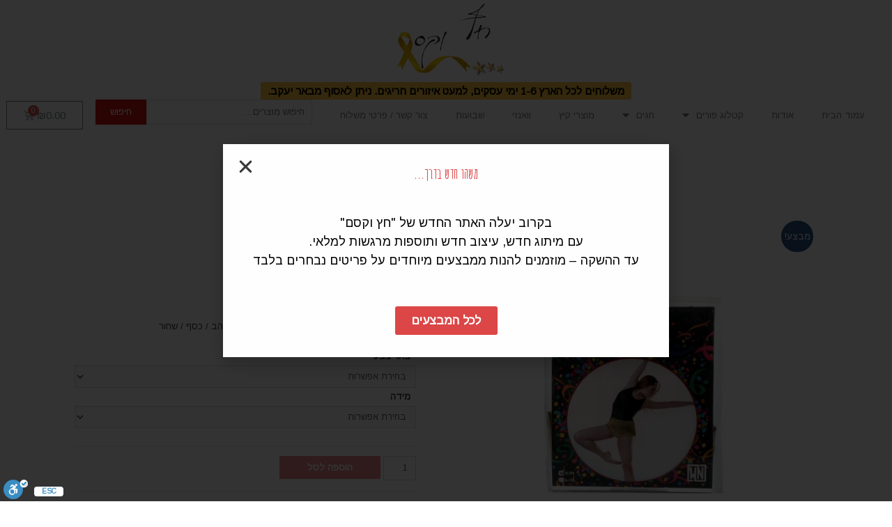

--- FILE ---
content_type: text/html; charset=UTF-8
request_url: https://kesem.shop/product/%D7%98%D7%99%D7%99%D7%A5-%D7%A7%D7%A6%D7%A8-%D7%9C%D7%A0%D7%A9%D7%99%D7%9D/
body_size: 22178
content:
<!DOCTYPE html>
<html dir="rtl" lang="he-IL">
<head>
<meta charset="UTF-8">
<meta name="viewport" content="width=device-width, initial-scale=1">
<link rel="profile" href="https://gmpg.org/xfn/11">

<meta name='robots' content='index, follow, max-image-preview:large, max-snippet:-1, max-video-preview:-1' />

	<!-- This site is optimized with the Yoast SEO plugin v18.1 - https://yoast.com/wordpress/plugins/seo/ -->
	<title>טייץ קצר לנשים - חץ וקסם</title>
	<link rel="canonical" href="https://kesem.shop/product/טייץ-קצר-לנשים/" />
	<meta property="og:locale" content="he_IL" />
	<meta property="og:type" content="article" />
	<meta property="og:title" content="טייץ קצר לנשים - חץ וקסם" />
	<meta property="og:description" content="טייץ מטאלי קצר לנשים בשלושה צבעים לבחירה: זהב / כסף / שחור" />
	<meta property="og:url" content="https://kesem.shop/product/טייץ-קצר-לנשים/" />
	<meta property="og:site_name" content="חץ וקסם" />
	<meta property="article:modified_time" content="2024-05-29T14:14:39+00:00" />
	<meta property="og:image" content="https://kesem.shop/wp-content/uploads/2020/02/טייץ-קצר.jpg" />
	<meta property="og:image:width" content="800" />
	<meta property="og:image:height" content="800" />
	<meta property="og:image:type" content="image/jpeg" />
	<meta name="twitter:card" content="summary_large_image" />
	<script type="application/ld+json" class="yoast-schema-graph">{"@context":"https://schema.org","@graph":[{"@type":"WebSite","@id":"https://kesem.shop/#website","url":"https://kesem.shop/","name":"חץ וקסם","description":"תחפושות לילדים | תחפושות למבוגרים | תחפושות לכלבים","potentialAction":[{"@type":"SearchAction","target":{"@type":"EntryPoint","urlTemplate":"https://kesem.shop/?s={search_term_string}"},"query-input":"required name=search_term_string"}],"inLanguage":"he-IL"},{"@type":"ImageObject","@id":"https://kesem.shop/product/%d7%98%d7%99%d7%99%d7%a5-%d7%a7%d7%a6%d7%a8-%d7%9c%d7%a0%d7%a9%d7%99%d7%9d/#primaryimage","inLanguage":"he-IL","url":"https://kesem.shop/wp-content/uploads/2020/02/טייץ-קצר.jpg","contentUrl":"https://kesem.shop/wp-content/uploads/2020/02/טייץ-קצר.jpg","width":800,"height":800},{"@type":"WebPage","@id":"https://kesem.shop/product/%d7%98%d7%99%d7%99%d7%a5-%d7%a7%d7%a6%d7%a8-%d7%9c%d7%a0%d7%a9%d7%99%d7%9d/#webpage","url":"https://kesem.shop/product/%d7%98%d7%99%d7%99%d7%a5-%d7%a7%d7%a6%d7%a8-%d7%9c%d7%a0%d7%a9%d7%99%d7%9d/","name":"טייץ קצר לנשים - חץ וקסם","isPartOf":{"@id":"https://kesem.shop/#website"},"primaryImageOfPage":{"@id":"https://kesem.shop/product/%d7%98%d7%99%d7%99%d7%a5-%d7%a7%d7%a6%d7%a8-%d7%9c%d7%a0%d7%a9%d7%99%d7%9d/#primaryimage"},"datePublished":"2020-02-04T21:16:43+00:00","dateModified":"2024-05-29T14:14:39+00:00","breadcrumb":{"@id":"https://kesem.shop/product/%d7%98%d7%99%d7%99%d7%a5-%d7%a7%d7%a6%d7%a8-%d7%9c%d7%a0%d7%a9%d7%99%d7%9d/#breadcrumb"},"inLanguage":"he-IL","potentialAction":[{"@type":"ReadAction","target":["https://kesem.shop/product/%d7%98%d7%99%d7%99%d7%a5-%d7%a7%d7%a6%d7%a8-%d7%9c%d7%a0%d7%a9%d7%99%d7%9d/"]}]},{"@type":"BreadcrumbList","@id":"https://kesem.shop/product/%d7%98%d7%99%d7%99%d7%a5-%d7%a7%d7%a6%d7%a8-%d7%9c%d7%a0%d7%a9%d7%99%d7%9d/#breadcrumb","itemListElement":[{"@type":"ListItem","position":1,"name":"Home","item":"https://kesem.shop/"},{"@type":"ListItem","position":2,"name":"חנות","item":"https://kesem.shop/shop/"},{"@type":"ListItem","position":3,"name":"טייץ קצר לנשים"}]}]}</script>
	<!-- / Yoast SEO plugin. -->


<link rel='dns-prefetch' href='//cdn.enable.co.il' />
<link rel='dns-prefetch' href='//fonts.googleapis.com' />
<link rel="alternate" type="application/rss+xml" title="חץ וקסם &laquo; פיד‏" href="https://kesem.shop/feed/" />
<link rel="alternate" type="application/rss+xml" title="חץ וקסם &laquo; פיד תגובות‏" href="https://kesem.shop/comments/feed/" />
<style type="text/css">
img.wp-smiley,
img.emoji {
	display: inline !important;
	border: none !important;
	box-shadow: none !important;
	height: 1em !important;
	width: 1em !important;
	margin: 0 0.07em !important;
	vertical-align: -0.1em !important;
	background: none !important;
	padding: 0 !important;
}
</style>
	<link rel='stylesheet' id='astra-theme-css-rtl-css'  href='https://kesem.shop/wp-content/themes/astra/assets/css/minified/style.min-rtl.css?ver=1.6.1' type='text/css' media='all' />
<style id='astra-theme-css-inline-css' type='text/css'>
html{font-size:81.25%;}a,.page-title{color:#dd3333;}a:hover,a:focus{color:#000000;}body,button,input,select,textarea{font-family:'Arimo',sans-serif;font-weight:400;font-size:13px;font-size:1rem;line-height:1.1;}blockquote{border-color:rgba(221,51,51,0.05);}h1,.entry-content h1,.entry-content h1 a,h2,.entry-content h2,.entry-content h2 a,h3,.entry-content h3,.entry-content h3 a,h4,.entry-content h4,.entry-content h4 a,h5,.entry-content h5,.entry-content h5 a,h6,.entry-content h6,.entry-content h6 a,.site-title,.site-title a{font-family:'Amatic SC',handwriting;font-weight:700;}.site-title{font-size:35px;font-size:2.6923076923077rem;}header .site-logo-img .custom-logo-link img{max-width:153px;}.astra-logo-svg{width:153px;}.ast-archive-description .ast-archive-title{font-size:40px;font-size:3.0769230769231rem;}.site-header .site-description{font-size:15px;font-size:1.1538461538462rem;}.entry-title{font-size:30px;font-size:2.3076923076923rem;}.comment-reply-title{font-size:21px;font-size:1.6153846153846rem;}.ast-comment-list #cancel-comment-reply-link{font-size:13px;font-size:1rem;}h1,.entry-content h1,.entry-content h1 a{font-size:132px;font-size:10.153846153846rem;}h2,.entry-content h2,.entry-content h2 a{font-size:70px;font-size:5.3846153846154rem;}h3,.entry-content h3,.entry-content h3 a{font-size:24px;font-size:1.8461538461538rem;}h4,.entry-content h4,.entry-content h4 a{font-size:19px;font-size:1.4615384615385rem;}h5,.entry-content h5,.entry-content h5 a{font-size:13px;font-size:1rem;}h6,.entry-content h6,.entry-content h6 a{font-size:14px;font-size:1.0769230769231rem;}.ast-single-post .entry-title,.page-title{font-size:60px;font-size:4.6153846153846rem;}#secondary,#secondary button,#secondary input,#secondary select,#secondary textarea{font-size:13px;font-size:1rem;}::selection{background-color:#265182;color:#ffffff;}body,h1,.entry-title a,.entry-content h1,.entry-content h1 a,h2,.entry-content h2,.entry-content h2 a,h3,.entry-content h3,.entry-content h3 a,h4,.entry-content h4,.entry-content h4 a,h5,.entry-content h5,.entry-content h5 a,h6,.entry-content h6,.entry-content h6 a{color:#3a3a3a;}.tagcloud a:hover,.tagcloud a:focus,.tagcloud a.current-item{color:#ffffff;border-color:#dd3333;background-color:#dd3333;}.main-header-menu a,.ast-header-custom-item a{color:#3a3a3a;}.main-header-menu li:hover > a,.main-header-menu li:hover > .ast-menu-toggle,.main-header-menu .ast-masthead-custom-menu-items a:hover,.main-header-menu li.focus > a,.main-header-menu li.focus > .ast-menu-toggle,.main-header-menu .current-menu-item > a,.main-header-menu .current-menu-ancestor > a,.main-header-menu .current_page_item > a,.main-header-menu .current-menu-item > .ast-menu-toggle,.main-header-menu .current-menu-ancestor > .ast-menu-toggle,.main-header-menu .current_page_item > .ast-menu-toggle{color:#dd3333;}input:focus,input[type="text"]:focus,input[type="email"]:focus,input[type="url"]:focus,input[type="password"]:focus,input[type="reset"]:focus,input[type="search"]:focus,textarea:focus{border-color:#dd3333;}input[type="radio"]:checked,input[type=reset],input[type="checkbox"]:checked,input[type="checkbox"]:hover:checked,input[type="checkbox"]:focus:checked,input[type=range]::-webkit-slider-thumb{border-color:#dd3333;background-color:#dd3333;box-shadow:none;}.site-footer a:hover + .post-count,.site-footer a:focus + .post-count{background:#dd3333;border-color:#dd3333;}.ast-small-footer{color:#000000;}.ast-small-footer > .ast-footer-overlay{background-color:rgba(221,51,51,0);}.ast-small-footer a{color:#919191;}.ast-small-footer a:hover{color:#000000;}.footer-adv-overlay{background-color:rgba(221,51,51,0);}.ast-comment-meta{line-height:1.666666667;font-size:11px;font-size:0.84615384615385rem;}.single .nav-links .nav-previous,.single .nav-links .nav-next,.single .ast-author-details .author-title,.ast-comment-meta{color:#dd3333;}.menu-toggle,button,.ast-button,.button,input#submit,input[type="button"],input[type="submit"],input[type="reset"]{border-radius:0;padding:3px 10px;color:#ffffff;border-color:#d10e0e;background-color:#d10e0e;}button:focus,.menu-toggle:hover,button:hover,.ast-button:hover,.button:hover,input[type=reset]:hover,input[type=reset]:focus,input#submit:hover,input#submit:focus,input[type="button"]:hover,input[type="button"]:focus,input[type="submit"]:hover,input[type="submit"]:focus{color:#ffffff;border-color:#fdbf3e;background-color:#fdbf3e;}.entry-meta,.entry-meta *{line-height:1.45;color:#dd3333;}.entry-meta a:hover,.entry-meta a:hover *,.entry-meta a:focus,.entry-meta a:focus *{color:#000000;}blockquote,blockquote a{color:#000000;}.ast-404-layout-1 .ast-404-text{font-size:200px;font-size:15.384615384615rem;}.widget-title{font-size:18px;font-size:1.3846153846154rem;color:#3a3a3a;}#cat option,.secondary .calendar_wrap thead a,.secondary .calendar_wrap thead a:visited{color:#dd3333;}.secondary .calendar_wrap #today,.ast-progress-val span{background:#dd3333;}.secondary a:hover + .post-count,.secondary a:focus + .post-count{background:#dd3333;border-color:#dd3333;}.calendar_wrap #today > a{color:#ffffff;}.ast-pagination a,.page-links .page-link,.single .post-navigation a{color:#dd3333;}.ast-pagination a:hover,.ast-pagination a:focus,.ast-pagination > span:hover:not(.dots),.ast-pagination > span.current,.page-links > .page-link,.page-links .page-link:hover,.post-navigation a:hover{color:#000000;}.ast-header-break-point .ast-mobile-menu-buttons-minimal.menu-toggle{background:transparent;color:#000000;}.ast-header-break-point .ast-mobile-menu-buttons-outline.menu-toggle{background:transparent;border:1px solid #000000;color:#000000;}.ast-header-break-point .ast-mobile-menu-buttons-fill.menu-toggle{background:#000000;color:#ffffff;}.ast-header-break-point .main-header-bar .ast-button-wrap .menu-toggle{border-radius:100px;}@media (min-width:545px){.ast-page-builder-template .comments-area,.single.ast-page-builder-template .entry-header,.single.ast-page-builder-template .post-navigation{max-width:1960px;margin-left:auto;margin-right:auto;}}body,.ast-separate-container{background-color:#ffffff;}@media (max-width:768px){.ast-archive-description .ast-archive-title{font-size:40px;}.entry-title{font-size:30px;}h1,.entry-content h1,.entry-content h1 a{font-size:80px;}h2,.entry-content h2,.entry-content h2 a{font-size:25px;}h3,.entry-content h3,.entry-content h3 a{font-size:20px;}.ast-single-post .entry-title,.page-title{font-size:30px;}}@media (max-width:544px){.ast-archive-description .ast-archive-title{font-size:40px;}.entry-title{font-size:30px;}h1,.entry-content h1,.entry-content h1 a{font-size:60px;}h2,.entry-content h2,.entry-content h2 a{font-size:45px;}h3,.entry-content h3,.entry-content h3 a{font-size:20px;}.ast-single-post .entry-title,.page-title{font-size:30px;}.ast-header-break-point .site-branding img,.ast-header-break-point #masthead .site-logo-img .custom-logo-link img{max-width:100px;}.astra-logo-svg{width:100px;}.ast-header-break-point .site-logo-img .custom-mobile-logo-link img{max-width:100px;}}@media (max-width:768px){html{font-size:74.1%;}}@media (max-width:544px){html{font-size:74.1%;}}@media (min-width:769px){.ast-container{max-width:1960px;}}@font-face {font-family: "Astra";src: url( https://kesem.shop/wp-content/themes/astra/assets/fonts/astra.woff) format("woff"),url( https://kesem.shop/wp-content/themes/astra/assets/fonts/astra.ttf) format("truetype"),url( https://kesem.shop/wp-content/themes/astra/assets/fonts/astra.svg#astra) format("svg");font-weight: normal;font-style: normal;}@media (max-width:700px) {.main-header-bar .main-header-bar-navigation{display:none;}}.ast-desktop .main-header-menu.submenu-with-border .sub-menu,.ast-desktop .main-header-menu.submenu-with-border .children,.ast-desktop .main-header-menu.submenu-with-border .astra-full-megamenu-wrapper{border-color:#eaeaea;}.ast-desktop .main-header-menu.submenu-with-border .sub-menu,.ast-desktop .main-header-menu.submenu-with-border .children{border-top-width:1px;border-right-width:1px;border-left-width:1px;border-bottom-width:1px;border-style:solid;}.ast-desktop .main-header-menu.submenu-with-border .sub-menu .sub-menu,.ast-desktop .main-header-menu.submenu-with-border .children .children{top:-1px;}.ast-desktop .main-header-menu.submenu-with-border .sub-menu a,.ast-desktop .main-header-menu.submenu-with-border .children a{border-bottom-width:1px;border-style:solid;border-color:#eaeaea;}@media (min-width:769px){.main-header-menu .sub-menu li.ast-left-align-sub-menu:hover > ul,.main-header-menu .sub-menu li.ast-left-align-sub-menu.focus > ul{margin-left:-2px;}}.ast-small-footer{border-top-style:solid;border-top-width:1px;border-top-color:#dbdbdb;}@media (max-width:920px){.ast-404-layout-1 .ast-404-text{font-size:100px;font-size:7.6923076923077rem;}}
.ast-header-break-point .site-header{border-bottom-width:0;}@media (min-width:769px){.main-header-bar{border-bottom-width:0;}}.ast-flex{-webkit-align-content:center;-ms-flex-line-pack:center;align-content:center;-webkit-box-align:center;-webkit-align-items:center;-moz-box-align:center;-ms-flex-align:center;align-items:center;}.main-header-bar{padding:1em 0;}.ast-site-identity{padding:0;}
#masthead .ast-container{max-width:100%;padding-left:35px;padding-right:35px;}@media (max-width:700px){#masthead .ast-container{padding-left:20px;padding-right:20px;}}#masthead .ast-container{max-width:100%;padding-left:35px;padding-right:35px;}@media (max-width:700px){#masthead .ast-container{padding-left:20px;padding-right:20px;}}
</style>
<link rel='stylesheet' id='astra-google-fonts-css'  href='//fonts.googleapis.com/css?family=Arimo%3A400%2C%7CAmatic+SC%3A700&#038;ver=1.6.1' type='text/css' media='all' />
<link rel='stylesheet' id='wp-block-library-rtl-css'  href='https://kesem.shop/wp-includes/css/dist/block-library/style-rtl.min.css?ver=5.9.12' type='text/css' media='all' />
<link rel='stylesheet' id='wc-blocks-vendors-style-css'  href='https://kesem.shop/wp-content/plugins/woocommerce/packages/woocommerce-blocks/build/wc-blocks-vendors-style.css?ver=6.7.3' type='text/css' media='all' />
<link rel='stylesheet' id='wc-blocks-style-rtl-css'  href='https://kesem.shop/wp-content/plugins/woocommerce/packages/woocommerce-blocks/build/wc-blocks-style-rtl.css?ver=6.7.3' type='text/css' media='all' />
<style id='global-styles-inline-css' type='text/css'>
body{--wp--preset--color--black: #000000;--wp--preset--color--cyan-bluish-gray: #abb8c3;--wp--preset--color--white: #ffffff;--wp--preset--color--pale-pink: #f78da7;--wp--preset--color--vivid-red: #cf2e2e;--wp--preset--color--luminous-vivid-orange: #ff6900;--wp--preset--color--luminous-vivid-amber: #fcb900;--wp--preset--color--light-green-cyan: #7bdcb5;--wp--preset--color--vivid-green-cyan: #00d084;--wp--preset--color--pale-cyan-blue: #8ed1fc;--wp--preset--color--vivid-cyan-blue: #0693e3;--wp--preset--color--vivid-purple: #9b51e0;--wp--preset--gradient--vivid-cyan-blue-to-vivid-purple: linear-gradient(135deg,rgba(6,147,227,1) 0%,rgb(155,81,224) 100%);--wp--preset--gradient--light-green-cyan-to-vivid-green-cyan: linear-gradient(135deg,rgb(122,220,180) 0%,rgb(0,208,130) 100%);--wp--preset--gradient--luminous-vivid-amber-to-luminous-vivid-orange: linear-gradient(135deg,rgba(252,185,0,1) 0%,rgba(255,105,0,1) 100%);--wp--preset--gradient--luminous-vivid-orange-to-vivid-red: linear-gradient(135deg,rgba(255,105,0,1) 0%,rgb(207,46,46) 100%);--wp--preset--gradient--very-light-gray-to-cyan-bluish-gray: linear-gradient(135deg,rgb(238,238,238) 0%,rgb(169,184,195) 100%);--wp--preset--gradient--cool-to-warm-spectrum: linear-gradient(135deg,rgb(74,234,220) 0%,rgb(151,120,209) 20%,rgb(207,42,186) 40%,rgb(238,44,130) 60%,rgb(251,105,98) 80%,rgb(254,248,76) 100%);--wp--preset--gradient--blush-light-purple: linear-gradient(135deg,rgb(255,206,236) 0%,rgb(152,150,240) 100%);--wp--preset--gradient--blush-bordeaux: linear-gradient(135deg,rgb(254,205,165) 0%,rgb(254,45,45) 50%,rgb(107,0,62) 100%);--wp--preset--gradient--luminous-dusk: linear-gradient(135deg,rgb(255,203,112) 0%,rgb(199,81,192) 50%,rgb(65,88,208) 100%);--wp--preset--gradient--pale-ocean: linear-gradient(135deg,rgb(255,245,203) 0%,rgb(182,227,212) 50%,rgb(51,167,181) 100%);--wp--preset--gradient--electric-grass: linear-gradient(135deg,rgb(202,248,128) 0%,rgb(113,206,126) 100%);--wp--preset--gradient--midnight: linear-gradient(135deg,rgb(2,3,129) 0%,rgb(40,116,252) 100%);--wp--preset--duotone--dark-grayscale: url('#wp-duotone-dark-grayscale');--wp--preset--duotone--grayscale: url('#wp-duotone-grayscale');--wp--preset--duotone--purple-yellow: url('#wp-duotone-purple-yellow');--wp--preset--duotone--blue-red: url('#wp-duotone-blue-red');--wp--preset--duotone--midnight: url('#wp-duotone-midnight');--wp--preset--duotone--magenta-yellow: url('#wp-duotone-magenta-yellow');--wp--preset--duotone--purple-green: url('#wp-duotone-purple-green');--wp--preset--duotone--blue-orange: url('#wp-duotone-blue-orange');--wp--preset--font-size--small: 13px;--wp--preset--font-size--medium: 20px;--wp--preset--font-size--large: 36px;--wp--preset--font-size--x-large: 42px;}.has-black-color{color: var(--wp--preset--color--black) !important;}.has-cyan-bluish-gray-color{color: var(--wp--preset--color--cyan-bluish-gray) !important;}.has-white-color{color: var(--wp--preset--color--white) !important;}.has-pale-pink-color{color: var(--wp--preset--color--pale-pink) !important;}.has-vivid-red-color{color: var(--wp--preset--color--vivid-red) !important;}.has-luminous-vivid-orange-color{color: var(--wp--preset--color--luminous-vivid-orange) !important;}.has-luminous-vivid-amber-color{color: var(--wp--preset--color--luminous-vivid-amber) !important;}.has-light-green-cyan-color{color: var(--wp--preset--color--light-green-cyan) !important;}.has-vivid-green-cyan-color{color: var(--wp--preset--color--vivid-green-cyan) !important;}.has-pale-cyan-blue-color{color: var(--wp--preset--color--pale-cyan-blue) !important;}.has-vivid-cyan-blue-color{color: var(--wp--preset--color--vivid-cyan-blue) !important;}.has-vivid-purple-color{color: var(--wp--preset--color--vivid-purple) !important;}.has-black-background-color{background-color: var(--wp--preset--color--black) !important;}.has-cyan-bluish-gray-background-color{background-color: var(--wp--preset--color--cyan-bluish-gray) !important;}.has-white-background-color{background-color: var(--wp--preset--color--white) !important;}.has-pale-pink-background-color{background-color: var(--wp--preset--color--pale-pink) !important;}.has-vivid-red-background-color{background-color: var(--wp--preset--color--vivid-red) !important;}.has-luminous-vivid-orange-background-color{background-color: var(--wp--preset--color--luminous-vivid-orange) !important;}.has-luminous-vivid-amber-background-color{background-color: var(--wp--preset--color--luminous-vivid-amber) !important;}.has-light-green-cyan-background-color{background-color: var(--wp--preset--color--light-green-cyan) !important;}.has-vivid-green-cyan-background-color{background-color: var(--wp--preset--color--vivid-green-cyan) !important;}.has-pale-cyan-blue-background-color{background-color: var(--wp--preset--color--pale-cyan-blue) !important;}.has-vivid-cyan-blue-background-color{background-color: var(--wp--preset--color--vivid-cyan-blue) !important;}.has-vivid-purple-background-color{background-color: var(--wp--preset--color--vivid-purple) !important;}.has-black-border-color{border-color: var(--wp--preset--color--black) !important;}.has-cyan-bluish-gray-border-color{border-color: var(--wp--preset--color--cyan-bluish-gray) !important;}.has-white-border-color{border-color: var(--wp--preset--color--white) !important;}.has-pale-pink-border-color{border-color: var(--wp--preset--color--pale-pink) !important;}.has-vivid-red-border-color{border-color: var(--wp--preset--color--vivid-red) !important;}.has-luminous-vivid-orange-border-color{border-color: var(--wp--preset--color--luminous-vivid-orange) !important;}.has-luminous-vivid-amber-border-color{border-color: var(--wp--preset--color--luminous-vivid-amber) !important;}.has-light-green-cyan-border-color{border-color: var(--wp--preset--color--light-green-cyan) !important;}.has-vivid-green-cyan-border-color{border-color: var(--wp--preset--color--vivid-green-cyan) !important;}.has-pale-cyan-blue-border-color{border-color: var(--wp--preset--color--pale-cyan-blue) !important;}.has-vivid-cyan-blue-border-color{border-color: var(--wp--preset--color--vivid-cyan-blue) !important;}.has-vivid-purple-border-color{border-color: var(--wp--preset--color--vivid-purple) !important;}.has-vivid-cyan-blue-to-vivid-purple-gradient-background{background: var(--wp--preset--gradient--vivid-cyan-blue-to-vivid-purple) !important;}.has-light-green-cyan-to-vivid-green-cyan-gradient-background{background: var(--wp--preset--gradient--light-green-cyan-to-vivid-green-cyan) !important;}.has-luminous-vivid-amber-to-luminous-vivid-orange-gradient-background{background: var(--wp--preset--gradient--luminous-vivid-amber-to-luminous-vivid-orange) !important;}.has-luminous-vivid-orange-to-vivid-red-gradient-background{background: var(--wp--preset--gradient--luminous-vivid-orange-to-vivid-red) !important;}.has-very-light-gray-to-cyan-bluish-gray-gradient-background{background: var(--wp--preset--gradient--very-light-gray-to-cyan-bluish-gray) !important;}.has-cool-to-warm-spectrum-gradient-background{background: var(--wp--preset--gradient--cool-to-warm-spectrum) !important;}.has-blush-light-purple-gradient-background{background: var(--wp--preset--gradient--blush-light-purple) !important;}.has-blush-bordeaux-gradient-background{background: var(--wp--preset--gradient--blush-bordeaux) !important;}.has-luminous-dusk-gradient-background{background: var(--wp--preset--gradient--luminous-dusk) !important;}.has-pale-ocean-gradient-background{background: var(--wp--preset--gradient--pale-ocean) !important;}.has-electric-grass-gradient-background{background: var(--wp--preset--gradient--electric-grass) !important;}.has-midnight-gradient-background{background: var(--wp--preset--gradient--midnight) !important;}.has-small-font-size{font-size: var(--wp--preset--font-size--small) !important;}.has-medium-font-size{font-size: var(--wp--preset--font-size--medium) !important;}.has-large-font-size{font-size: var(--wp--preset--font-size--large) !important;}.has-x-large-font-size{font-size: var(--wp--preset--font-size--x-large) !important;}
</style>
<link rel='stylesheet' id='photoswipe-css'  href='https://kesem.shop/wp-content/plugins/woocommerce/assets/css/photoswipe/photoswipe.min.css?ver=6.2.2' type='text/css' media='all' />
<link rel='stylesheet' id='photoswipe-default-skin-css'  href='https://kesem.shop/wp-content/plugins/woocommerce/assets/css/photoswipe/default-skin/default-skin.min.css?ver=6.2.2' type='text/css' media='all' />
<link rel='stylesheet' id='woocommerce-layout-rtl-css'  href='https://kesem.shop/wp-content/themes/astra/assets/css/minified/compatibility/woocommerce/woocommerce-layout.min-rtl.css?ver=1.6.1' type='text/css' media='all' />
<link rel='stylesheet' id='woocommerce-smallscreen-rtl-css'  href='https://kesem.shop/wp-content/themes/astra/assets/css/minified/compatibility/woocommerce/woocommerce-smallscreen.min-rtl.css?ver=1.6.1' type='text/css' media='only screen and (max-width: 768px)' />
<link rel='stylesheet' id='woocommerce-general-rtl-css'  href='https://kesem.shop/wp-content/themes/astra/assets/css/minified/compatibility/woocommerce/woocommerce.min-rtl.css?ver=1.6.1' type='text/css' media='all' />
<style id='woocommerce-general-inline-css' type='text/css'>
.woocommerce span.onsale{background-color:#265182;color:#ffffff;}.woocommerce a.button, .woocommerce button.button, .woocommerce .woocommerce-message a.button, .woocommerce #respond input#submit.alt, .woocommerce a.button.alt, .woocommerce button.button.alt, .woocommerce input.button.alt, .woocommerce input.button,.woocommerce input.button:disabled, .woocommerce input.button:disabled[disabled], .woocommerce input.button:disabled:hover, .woocommerce input.button:disabled[disabled]:hover, .woocommerce #respond input#submit, .woocommerce button.button.alt.disabled{color:#ffffff;border-color:#d10e0e;background-color:#d10e0e;}.woocommerce a.button:hover, .woocommerce button.button:hover, .woocommerce .woocommerce-message a.button:hover,.woocommerce #respond input#submit:hover,.woocommerce #respond input#submit.alt:hover, .woocommerce a.button.alt:hover, .woocommerce button.button.alt:hover, .woocommerce input.button.alt:hover, .woocommerce input.button:hover, .woocommerce button.button.alt.disabled:hover{color:#ffffff;border-color:#fdbf3e;background-color:#fdbf3e;}.woocommerce-message, .woocommerce-info{border-top-color:#dd3333;}.woocommerce-message::before,.woocommerce-info::before{color:#dd3333;}.woocommerce ul.products li.product .price, .woocommerce div.product p.price, .woocommerce div.product span.price, .widget_layered_nav_filters ul li.chosen a, .woocommerce-page ul.products li.product .ast-woo-product-category, .wc-layered-nav-rating a{color:#3a3a3a;}.woocommerce nav.woocommerce-pagination ul,.woocommerce nav.woocommerce-pagination ul li{border-color:#dd3333;}.woocommerce nav.woocommerce-pagination ul li a:focus, .woocommerce nav.woocommerce-pagination ul li a:hover, .woocommerce nav.woocommerce-pagination ul li span.current{background:#dd3333;color:#ffffff;}.woocommerce-MyAccount-navigation-link.is-active a{color:#000000;}.woocommerce .widget_price_filter .ui-slider .ui-slider-range, .woocommerce .widget_price_filter .ui-slider .ui-slider-handle{background-color:#dd3333;}.woocommerce a.button, .woocommerce button.button, .woocommerce .woocommerce-message a.button, .woocommerce #respond input#submit.alt, .woocommerce a.button.alt, .woocommerce button.button.alt, .woocommerce input.button.alt, .woocommerce input.button,.woocommerce-cart table.cart td.actions .button, .woocommerce form.checkout_coupon .button, .woocommerce #respond input#submit{border-radius:0;padding:3px 10px;}.woocommerce .star-rating, .woocommerce .comment-form-rating .stars a, .woocommerce .star-rating::before{color:#dd3333;}.woocommerce div.product .woocommerce-tabs ul.tabs li.active:before{background:#dd3333;}.ast-site-header-cart a{color:#3a3a3a;}.ast-site-header-cart a:focus, .ast-site-header-cart a:hover, .ast-site-header-cart .current-menu-item a{color:#dd3333;}.ast-cart-menu-wrap .count, .ast-cart-menu-wrap .count:after{border-color:#dd3333;color:#dd3333;}.ast-cart-menu-wrap:hover .count{color:#ffffff;background-color:#dd3333;}.ast-site-header-cart .widget_shopping_cart .total .woocommerce-Price-amount{color:#dd3333;}.woocommerce a.remove:hover, .ast-woocommerce-cart-menu .main-header-menu .woocommerce-custom-menu-item li:hover > a.remove:hover{color:#dd3333;border-color:#dd3333;background-color:#ffffff;}.ast-site-header-cart .widget_shopping_cart .buttons .button.checkout, .woocommerce .widget_shopping_cart .woocommerce-mini-cart__buttons .checkout.wc-forward{color:#ffffff;border-color:#fdbf3e;background-color:#fdbf3e;}.site-header .ast-site-header-cart-data .button.wc-forward, .site-header .ast-site-header-cart-data .button.wc-forward:hover{color:#ffffff;}.below-header-user-select .ast-site-header-cart .widget, .ast-above-header-section .ast-site-header-cart .widget a, .below-header-user-select .ast-site-header-cart .widget_shopping_cart a{color:#3a3a3a;}.below-header-user-select .ast-site-header-cart .widget_shopping_cart a:hover, .ast-above-header-section .ast-site-header-cart .widget_shopping_cart a:hover, .below-header-user-select .ast-site-header-cart .widget_shopping_cart a.remove:hover, .ast-above-header-section .ast-site-header-cart .widget_shopping_cart a.remove:hover{color:#dd3333;}@media (min-width:769px){.ast-woo-shop-archive .site-content > .ast-container{max-width:1960px;}}
</style>
<style id='woocommerce-inline-inline-css' type='text/css'>
.woocommerce form .form-row .required { visibility: visible; }
</style>
<link rel='stylesheet' id='wc-gateway-ppec-frontend-css'  href='https://kesem.shop/wp-content/plugins/woocommerce-gateway-paypal-express-checkout/assets/css/wc-gateway-ppec-frontend.css?ver=2.1.3' type='text/css' media='all' />
<link rel='stylesheet' id='astra-addon-css-css'  href='https://kesem.shop/wp-content/uploads/astra-addon/astra-addon-65db6f79ac3f21-19308057.css?ver=1.6.7' type='text/css' media='all' />
<style id='astra-addon-css-inline-css' type='text/css'>
.ast-theme-transparent-header .ast-above-header-navigation li.current-menu-item > a,.ast-theme-transparent-header .ast-above-header-navigation li.current-menu-ancestor > a{color:#fdbf3e;}.ast-theme-transparent-header .ast-above-header-navigation li:hover > a{color:#fdbf3e;}.ast-theme-transparent-header .ast-above-header-navigation a{color:#ffffff;}.ast-theme-transparent-header .ast-above-header-menu .sub-menu li:hover > a, .ast-theme-transparent-header .ast-above-header-menu .sub-menu li:focus > a, .ast-theme-transparent-header .ast-above-header-menu .sub-menu li.focus > a,.ast-theme-transparent-header .ast-above-header-menu .sub-menu li:hover > .ast-menu-toggle, .ast-theme-transparent-header .ast-above-header-menu .sub-menu li:focus > .ast-menu-toggle, .ast-theme-transparent-header .ast-above-header-menu .sub-menu li.focus > .ast-menu-toggle{color:#dd9933;}.ast-theme-transparent-header .ast-above-header-menu .sub-menu li.current-menu-ancestor > .ast-menu-toggle, .ast-theme-transparent-header .ast-above-header-menu .sub-menu li.current-menu-item > .ast-menu-toggle, .ast-theme-transparent-header .ast-above-header-menu .sub-menu li.current-menu-ancestor:hover > .ast-menu-toggle, .ast-theme-transparent-header .ast-above-header-menu .sub-menu li.current-menu-ancestor:focus > .ast-menu-toggle, .ast-theme-transparent-header .ast-above-header-menu .sub-menu li.current-menu-ancestor.focus > .ast-menu-toggle, .ast-theme-transparent-header .ast-above-header-menu .sub-menu li.current-menu-item:hover > .ast-menu-toggle, .ast-theme-transparent-header .ast-above-header-menu .sub-menu li.current-menu-item:focus > .ast-menu-toggle, .ast-theme-transparent-header .ast-above-header-menu .sub-menu li.current-menu-item.focus > .ast-menu-toggle{color:#dd9933;}.ast-theme-transparent-header .ast-above-header-menu .sub-menu li.current-menu-ancestor > a, .ast-theme-transparent-header .ast-above-header-menu .sub-menu li.current-menu-item > a, .ast-theme-transparent-header .ast-above-header-menu .sub-menu li.current-menu-ancestor:hover > a, .ast-theme-transparent-header .ast-above-header-menu .sub-menu li.current-menu-ancestor:focus > a, .ast-theme-transparent-header .ast-above-header-menu .sub-menu li.current-menu-ancestor.focus > a, .ast-theme-transparent-header .ast-above-header-menu .sub-menu li.current-menu-item:hover > a, .ast-theme-transparent-header .ast-above-header-menu .sub-menu li.current-menu-item:focus > a, .ast-theme-transparent-header .ast-above-header-menu .sub-menu li.current-menu-item.focus > a{color:#dd9933;}.ast-theme-transparent-header .ast-above-header-menu .sub-menu, .ast-theme-transparent-header .ast-above-header-menu .sub-menu a{color:#000000;}@media (max-width:768px){.ast-theme-transparent-header .ast-above-header-navigation li.current-menu-item > a,.ast-theme-transparent-header .ast-above-header-navigation li.current-menu-ancestor > a{color:#000000;}.ast-theme-transparent-header .ast-above-header-navigation li:hover > a{color:#000000;}.ast-theme-transparent-header .ast-above-header-navigation a{color:#939393;}}.ast-theme-transparent-header .ast-below-header-menu, .ast-theme-transparent-header .ast-below-header-menu a{color:#ffffff;}.ast-theme-transparent-header .ast-below-header-menu li:hover > a, .ast-theme-transparent-header .ast-below-header-menu li:focus > a, .ast-theme-transparent-header .ast-below-header-menu li.focus > a{color:#fdbf3e;}.ast-theme-transparent-header .ast-below-header-menu li.current-menu-ancestor > a, .ast-theme-transparent-header .ast-below-header-menu li.current-menu-item > a, .ast-theme-transparent-header .ast-below-header-menu li.current-menu-ancestor > .ast-menu-toggle, .ast-theme-transparent-header .ast-below-header-menu li.current-menu-item > .ast-menu-toggle, .ast-theme-transparent-header .ast-below-header-menu .sub-menu li.current-menu-ancestor:hover > a, .ast-theme-transparent-header .ast-below-header-menu .sub-menu li.current-menu-ancestor:focus > a, .ast-theme-transparent-header .ast-below-header-menu .sub-menu li.current-menu-ancestor.focus > a, .ast-theme-transparent-header .ast-below-header-menu .sub-menu li.current-menu-item:hover > a, .ast-theme-transparent-header .ast-below-header-menu .sub-menu li.current-menu-item:focus > a, .ast-theme-transparent-header .ast-below-header-menu .sub-menu li.current-menu-item.focus > a, .ast-theme-transparent-header .ast-below-header-menu .sub-menu li.current-menu-ancestor:hover > .ast-menu-toggle, .ast-theme-transparent-header .ast-below-header-menu .sub-menu li.current-menu-ancestor:focus > .ast-menu-toggle, .ast-theme-transparent-header .ast-below-header-menu .sub-menu li.current-menu-ancestor.focus > .ast-menu-toggle, .ast-theme-transparent-header .ast-below-header-menu .sub-menu li.current-menu-item:hover > .ast-menu-toggle, .ast-theme-transparent-header .ast-below-header-menu .sub-menu li.current-menu-item:focus > .ast-menu-toggle, .ast-theme-transparent-header .ast-below-header-menu .sub-menu li.current-menu-item.focus > .ast-menu-toggle{color:#fdbf3e;}.ast-theme-transparent-header .ast-below-header-menu .sub-menu li:hover > a, .ast-theme-transparent-header .ast-below-header-menu .sub-menu li:focus > a, .ast-theme-transparent-header .ast-below-header-menu .sub-menu li.focus > a{color:#dd9933;}.ast-theme-transparent-header .ast-below-header-menu .sub-menu li.current-menu-ancestor > a, .ast-theme-transparent-header .ast-below-header-menu .sub-menu li.current-menu-item > a, .ast-theme-transparent-header .ast-below-header-menu .sub-menu li.current-menu-ancestor:hover > a, .ast-theme-transparent-header .ast-below-header-menu .sub-menu li.current-menu-ancestor:focus > a, .ast-theme-transparent-header .ast-below-header-menu .sub-menu li.current-menu-ancestor.focus > a, .ast-theme-transparent-header .ast-below-header-menu .sub-menu li.current-menu-item:hover > a, .ast-theme-transparent-header .ast-below-header-menu .sub-menu li.current-menu-item:focus > a, .ast-theme-transparent-header .ast-below-header-menu .sub-menu li.current-menu-item.focus > a{color:#dd9933;}.ast-theme-transparent-header .ast-below-header-menu .sub-menu, .ast-theme-transparent-header .ast-below-header-menu .sub-menu a{color:#000000;}@media (max-width:768px){.ast-theme-transparent-header .ast-below-header-menu, .ast-theme-transparent-header .ast-below-header-menu a{color:#939393;}.ast-theme-transparent-header .ast-below-header-menu li:hover > a, .ast-theme-transparent-header .ast-below-header-menu li:focus > a, .ast-theme-transparent-header .ast-below-header-menu li.focus > a{color:#000000;}.ast-theme-transparent-header .ast-below-header-menu li.current-menu-ancestor > a, .ast-theme-transparent-header .ast-below-header-menu li.current-menu-item > a, .ast-theme-transparent-header .ast-below-header-menu li.current-menu-ancestor > .ast-menu-toggle, .ast-theme-transparent-header .ast-below-header-menu li.current-menu-item > .ast-menu-toggle, .ast-theme-transparent-header .ast-below-header-menu .sub-menu li.current-menu-ancestor:hover > a, .ast-theme-transparent-header .ast-below-header-menu .sub-menu li.current-menu-ancestor:focus > a, .ast-theme-transparent-header .ast-below-header-menu .sub-menu li.current-menu-ancestor.focus > a, .ast-theme-transparent-header .ast-below-header-menu .sub-menu li.current-menu-item:hover > a, .ast-theme-transparent-header .ast-below-header-menu .sub-menu li.current-menu-item:focus > a, .ast-theme-transparent-header .ast-below-header-menu .sub-menu li.current-menu-item.focus > a, .ast-theme-transparent-header .ast-below-header-menu .sub-menu li.current-menu-ancestor:hover > .ast-menu-toggle, .ast-theme-transparent-header .ast-below-header-menu .sub-menu li.current-menu-ancestor:focus > .ast-menu-toggle, .ast-theme-transparent-header .ast-below-header-menu .sub-menu li.current-menu-ancestor.focus > .ast-menu-toggle, .ast-theme-transparent-header .ast-below-header-menu .sub-menu li.current-menu-item:hover > .ast-menu-toggle, .ast-theme-transparent-header .ast-below-header-menu .sub-menu li.current-menu-item:focus > .ast-menu-toggle, .ast-theme-transparent-header .ast-below-header-menu .sub-menu li.current-menu-item.focus > .ast-menu-toggle{color:#000000;}}
</style>
<link rel='stylesheet' id='elementor-icons-css'  href='https://kesem.shop/wp-content/plugins/elementor/assets/lib/eicons/css/elementor-icons.min.css?ver=5.5.0' type='text/css' media='all' />
<link rel='stylesheet' id='elementor-animations-css'  href='https://kesem.shop/wp-content/plugins/elementor/assets/lib/animations/animations.min.css?ver=2.8.4' type='text/css' media='all' />
<link rel='stylesheet' id='elementor-frontend-css'  href='https://kesem.shop/wp-content/plugins/elementor/assets/css/frontend-rtl.min.css?ver=2.8.4' type='text/css' media='all' />
<link rel='stylesheet' id='elementor-pro-css'  href='https://kesem.shop/wp-content/plugins/elementor-pro/assets/css/frontend-rtl.min.css?ver=2.8.3' type='text/css' media='all' />
<link rel='stylesheet' id='font-awesome-5-all-css'  href='https://kesem.shop/wp-content/plugins/elementor/assets/lib/font-awesome/css/all.min.css?ver=2.8.4' type='text/css' media='all' />
<link rel='stylesheet' id='font-awesome-4-shim-css'  href='https://kesem.shop/wp-content/plugins/elementor/assets/lib/font-awesome/css/v4-shims.min.css?ver=2.8.4' type='text/css' media='all' />
<link rel='stylesheet' id='she-header-style-css'  href='https://kesem.shop/wp-content/plugins/sticky-header-effects-for-elementor/assets/css/she-header-style.css?ver=1.4.8' type='text/css' media='all' />
<link rel='stylesheet' id='elementor-global-css'  href='https://kesem.shop/wp-content/uploads/elementor/css/global.css?ver=1762079256' type='text/css' media='all' />
<link rel='stylesheet' id='elementor-post-5183-css'  href='https://kesem.shop/wp-content/uploads/elementor/css/post-5183.css?ver=1762079256' type='text/css' media='all' />
<link rel='stylesheet' id='elementor-post-11564-css'  href='https://kesem.shop/wp-content/uploads/elementor/css/post-11564.css?ver=1768777775' type='text/css' media='all' />
<!--[if IE]>
<script type='text/javascript' src='https://kesem.shop/wp-content/themes/astra/assets/js/minified/flexibility.min.js?ver=1.6.1' id='astra-flexibility-js'></script>
<script type='text/javascript' id='astra-flexibility-js-after'>
flexibility(document.documentElement);
</script>
<![endif]-->
<script type='text/javascript' src='https://kesem.shop/wp-includes/js/jquery/jquery.min.js?ver=3.6.0' id='jquery-core-js'></script>
<script type='text/javascript' src='https://kesem.shop/wp-includes/js/jquery/jquery-migrate.min.js?ver=3.3.2' id='jquery-migrate-js'></script>
<script type='text/javascript' src='https://kesem.shop/wp-content/plugins/elementor/assets/lib/font-awesome/js/v4-shims.min.js?ver=2.8.4' id='font-awesome-4-shim-js'></script>
<script type='text/javascript' src='https://kesem.shop/wp-content/plugins/sticky-header-effects-for-elementor/assets/js/she-header.js?ver=1.4.8' id='she-header-js'></script>
<link rel="https://api.w.org/" href="https://kesem.shop/wp-json/" /><link rel="alternate" type="application/json" href="https://kesem.shop/wp-json/wp/v2/product/3923" /><link rel="EditURI" type="application/rsd+xml" title="RSD" href="https://kesem.shop/xmlrpc.php?rsd" />
<link rel="wlwmanifest" type="application/wlwmanifest+xml" href="https://kesem.shop/wp-includes/wlwmanifest.xml" /> 
<meta name="generator" content="WordPress 5.9.12" />
<meta name="generator" content="WooCommerce 6.2.2" />
<link rel='shortlink' href='https://kesem.shop/?p=3923' />
	<noscript><style>.woocommerce-product-gallery{ opacity: 1 !important; }</style></noscript>
	<style type="text/css">.recentcomments a{display:inline !important;padding:0 !important;margin:0 !important;}</style><link rel="icon" href="https://kesem.shop/wp-content/uploads/2019/02/favicon.png" sizes="32x32" />
<link rel="icon" href="https://kesem.shop/wp-content/uploads/2019/02/favicon.png" sizes="192x192" />
<link rel="apple-touch-icon" href="https://kesem.shop/wp-content/uploads/2019/02/favicon.png" />
<meta name="msapplication-TileImage" content="https://kesem.shop/wp-content/uploads/2019/02/favicon.png" />
		<style type="text/css" id="wp-custom-css">
			/*Category Count right align*/
 .product-categories .count, .woocommerce-widget-layered-nav-list .count {
     float: right;
}
.elementor-widget-woocommerce-products.elementor-wc-products ul.products li.product .woocommerce-loop-product__title {
    color: #000000 !important;
    font-family: arimo;
}
.woocommerce ul.products li.product .woocommerce-loop-product__title, .woocommerce-page ul.products li.product .woocommerce-loop-product__title {
    margin-bottom: .5em;
    padding: 0;
    font-size: 1em;
    font-family: arimo;
}
.ast-container {
    margin-right: auto;
    margin-left: auto;
    padding-right: 20px;
    padding-left: 20px;
    margin-bottom: -80px;
}
.woocommerce ul.products li.product .woocommerce-loop-category__title, .woocommerce-page ul.products li.product .woocommerce-loop-category__title {
    text-transform: uppercase;
    font-weight: 700;
    line-height: 1.5;
    font-size: 15px;
    font-family: arimo;
}

		</style>
		</head>

<body itemtype='https://schema.org/Blog' itemscope='itemscope' class="rtl product-template-default single single-product postid-3923 wp-custom-logo theme-astra woocommerce woocommerce-page woocommerce-no-js ast-desktop ast-separate-container ast-two-container ast-no-sidebar astra-1.6.1 ast-header-custom-item-outside ast-blog-single-style-1 ast-custom-post-type ast-single-post ast-mobile-inherit-site-logo ast-woocommerce-cart-menu ast-replace-site-logo-transparent ast-inherit-site-logo-transparent ast-normal-title-enabled elementor-default astra-addon-1.6.7">

	<div id="fb-root"></div>
	
<div id="page" class="hfeed site">
	<a class="skip-link screen-reader-text" href="#content">דילוג לתוכן</a>

	
			<div data-elementor-type="header" data-elementor-id="5183" class="elementor elementor-5183 elementor-location-header" data-elementor-settings="[]">
			<div class="elementor-inner">
				<div class="elementor-section-wrap">
							<section class="elementor-element elementor-element-899e23f elementor-section-boxed elementor-section-height-default elementor-section-height-default elementor-section elementor-top-section" data-id="899e23f" data-element_type="section" data-settings="{&quot;background_background&quot;:&quot;classic&quot;}">
						<div class="elementor-container elementor-column-gap-default">
				<div class="elementor-row">
				<div class="elementor-element elementor-element-65d0b19 elementor-column elementor-col-100 elementor-top-column" data-id="65d0b19" data-element_type="column">
			<div class="elementor-column-wrap  elementor-element-populated">
					<div class="elementor-widget-wrap">
				<div class="elementor-element elementor-element-7c5f059 elementor-widget elementor-widget-image" data-id="7c5f059" data-element_type="widget" data-widget_type="image.default">
				<div class="elementor-widget-container">
					<div class="elementor-image">
											<a data-elementor-open-lightbox="" href="https://kesem.shop/">
							<img width="1024" height="636" src="https://kesem.shop/wp-content/uploads/2022/04/לוגו-חץ-וקסם-עם-סמל-החטופים-1024x636.png" class="attachment-large size-large" alt="" loading="lazy" srcset="https://kesem.shop/wp-content/uploads/2022/04/לוגו-חץ-וקסם-עם-סמל-החטופים-1024x636.png 1024w, https://kesem.shop/wp-content/uploads/2022/04/לוגו-חץ-וקסם-עם-סמל-החטופים-300x186.png 300w, https://kesem.shop/wp-content/uploads/2022/04/לוגו-חץ-וקסם-עם-סמל-החטופים-768x477.png 768w, https://kesem.shop/wp-content/uploads/2022/04/לוגו-חץ-וקסם-עם-סמל-החטופים-600x373.png 600w, https://kesem.shop/wp-content/uploads/2022/04/לוגו-חץ-וקסם-עם-סמל-החטופים.png 1346w" sizes="(max-width: 1024px) 100vw, 1024px" />								</a>
											</div>
				</div>
				</div>
				<div class="elementor-element elementor-element-68a25d2 elementor-align-center elementor-widget elementor-widget-button" data-id="68a25d2" data-element_type="widget" data-widget_type="button.default">
				<div class="elementor-widget-container">
					<div class="elementor-button-wrapper">
			<a href="https://kesem.shop/contact-us/" target="_blank" class="elementor-button-link elementor-button elementor-size-sm" role="button">
						<span class="elementor-button-content-wrapper">
						<span class="elementor-button-text">משלוחים לכל הארץ 1-6 ימי עסקים, למעט איזורים חריגים. ניתן לאסוף מבאר יעקב.</span>
		</span>
					</a>
		</div>
				</div>
				</div>
						</div>
			</div>
		</div>
						</div>
			</div>
		</section>
				<section class="elementor-element elementor-element-cd9b9bf elementor-section-full_width elementor-hidden-desktop elementor-hidden-tablet elementor-section-height-default elementor-section-height-default elementor-section elementor-top-section" data-id="cd9b9bf" data-element_type="section">
						<div class="elementor-container elementor-column-gap-default">
				<div class="elementor-row">
				<div class="elementor-element elementor-element-17fddee elementor-column elementor-col-33 elementor-top-column" data-id="17fddee" data-element_type="column">
			<div class="elementor-column-wrap  elementor-element-populated">
					<div class="elementor-widget-wrap">
				<div class="elementor-element elementor-element-a2ac79f elementor-nav-menu--stretch elementor-nav-menu__align-right elementor-widget-mobile__width-auto elementor-nav-menu--indicator-classic elementor-nav-menu--dropdown-tablet elementor-nav-menu__text-align-aside elementor-nav-menu--toggle elementor-nav-menu--burger elementor-widget elementor-widget-nav-menu" data-id="a2ac79f" data-element_type="widget" data-settings="{&quot;full_width&quot;:&quot;stretch&quot;,&quot;layout&quot;:&quot;horizontal&quot;,&quot;toggle&quot;:&quot;burger&quot;}" data-widget_type="nav-menu.default">
				<div class="elementor-widget-container">
						<nav role="navigation" class="elementor-nav-menu--main elementor-nav-menu__container elementor-nav-menu--layout-horizontal e--pointer-underline e--animation-fade"><ul id="menu-1-a2ac79f" class="elementor-nav-menu"><li class="menu-item menu-item-type-post_type menu-item-object-page menu-item-home menu-item-28"><a href="https://kesem.shop/" class="elementor-item">עמוד הבית</a></li>
<li class="menu-item menu-item-type-post_type menu-item-object-page menu-item-2401"><a href="https://kesem.shop/about/" class="elementor-item">אודות</a></li>
<li class="menu-item menu-item-type-post_type menu-item-object-page menu-item-has-children menu-item-1896"><a href="https://kesem.shop/costumes/" class="elementor-item">קטלוג פורים</a>
<ul class="sub-menu elementor-nav-menu--dropdown">
	<li class="menu-item menu-item-type-post_type menu-item-object-page menu-item-9315"><a href="https://kesem.shop/costumes/" class="elementor-sub-item">הקטלוג המלא</a></li>
	<li class="menu-item menu-item-type-post_type menu-item-object-page menu-item-9313"><a href="https://kesem.shop/%d7%99%d7%97%d7%93-%d7%a0%d7%a0%d7%a6%d7%97/" class="elementor-sub-item">מוצרי פורים יחד ננצח</a></li>
	<li class="menu-item menu-item-type-post_type menu-item-object-page menu-item-9314"><a href="https://kesem.shop/boys-costumes/" class="elementor-sub-item">תחפושות לילדים</a></li>
	<li class="menu-item menu-item-type-post_type menu-item-object-page menu-item-4191"><a href="https://kesem.shop/girls-costumes/" class="elementor-sub-item">תחפושות לילדות</a></li>
	<li class="menu-item menu-item-type-post_type menu-item-object-page menu-item-4188"><a href="https://kesem.shop/babies-costumes/" class="elementor-sub-item">תחפושות לתינוקות</a></li>
	<li class="menu-item menu-item-type-post_type menu-item-object-page menu-item-4189"><a href="https://kesem.shop/men-costumes/" class="elementor-sub-item">תחפושות לגברים</a></li>
	<li class="menu-item menu-item-type-post_type menu-item-object-page menu-item-4190"><a href="https://kesem.shop/women-costumes/" class="elementor-sub-item">תחפושות לנשים</a></li>
	<li class="menu-item menu-item-type-post_type menu-item-object-page menu-item-4187"><a href="https://kesem.shop/dogs-costumes/" class="elementor-sub-item">תחפושות לכלבים</a></li>
	<li class="menu-item menu-item-type-custom menu-item-object-custom menu-item-7028"><a href="https://kesem.shop/product-category/purim/" class="elementor-sub-item">אביזרים לפורים</a></li>
</ul>
</li>
<li class="menu-item menu-item-type-custom menu-item-object-custom menu-item-has-children menu-item-10198"><a href="http://_" class="elementor-item">חגים</a>
<ul class="sub-menu elementor-nav-menu--dropdown">
	<li class="menu-item menu-item-type-post_type menu-item-object-page menu-item-10197"><a href="https://kesem.shop/sukkot/" class="elementor-sub-item">סוכות</a></li>
	<li class="menu-item menu-item-type-post_type menu-item-object-page menu-item-9973"><a href="https://kesem.shop/%d7%9e%d7%95%d7%a6%d7%a8%d7%99%d7%9d-%d7%9c%d7%99%d7%95%d7%9d-%d7%94%d7%a2%d7%a6%d7%9e%d7%90%d7%95%d7%aa/" class="elementor-sub-item">יום העצמאות</a></li>
	<li class="menu-item menu-item-type-post_type menu-item-object-page menu-item-9974"><a href="https://kesem.shop/flowers/" class="elementor-sub-item">שבועות</a></li>
	<li class="menu-item menu-item-type-post_type menu-item-object-page menu-item-10199"><a href="https://kesem.shop/costumes/" class="elementor-sub-item">פורים</a></li>
</ul>
</li>
<li class="menu-item menu-item-type-post_type menu-item-object-page menu-item-7029"><a href="https://kesem.shop/summer/" class="elementor-item">מוצרי קיץ</a></li>
<li class="menu-item menu-item-type-post_type menu-item-object-page menu-item-10333"><a href="https://kesem.shop/onesie/" class="elementor-item">וואנזי</a></li>
<li class="menu-item menu-item-type-post_type menu-item-object-page menu-item-11249"><a href="https://kesem.shop/flowers/" class="elementor-item">שבועות</a></li>
<li class="menu-item menu-item-type-post_type menu-item-object-page menu-item-30"><a href="https://kesem.shop/contact-us/" class="elementor-item">צור קשר / פרטי משלוח</a></li>
</ul></nav>
					<div class="elementor-menu-toggle" role="button" tabindex="0" aria-label="כפתור פתיחת תפריט" aria-expanded="false">
			<i class="eicon-menu-bar" aria-hidden="true"></i>
			<span class="elementor-screen-only">תפריט</span>
		</div>
			<nav class="elementor-nav-menu--dropdown elementor-nav-menu__container" role="navigation" aria-hidden="true"><ul id="menu-2-a2ac79f" class="elementor-nav-menu"><li class="menu-item menu-item-type-post_type menu-item-object-page menu-item-home menu-item-28"><a href="https://kesem.shop/" class="elementor-item">עמוד הבית</a></li>
<li class="menu-item menu-item-type-post_type menu-item-object-page menu-item-2401"><a href="https://kesem.shop/about/" class="elementor-item">אודות</a></li>
<li class="menu-item menu-item-type-post_type menu-item-object-page menu-item-has-children menu-item-1896"><a href="https://kesem.shop/costumes/" class="elementor-item">קטלוג פורים</a>
<ul class="sub-menu elementor-nav-menu--dropdown">
	<li class="menu-item menu-item-type-post_type menu-item-object-page menu-item-9315"><a href="https://kesem.shop/costumes/" class="elementor-sub-item">הקטלוג המלא</a></li>
	<li class="menu-item menu-item-type-post_type menu-item-object-page menu-item-9313"><a href="https://kesem.shop/%d7%99%d7%97%d7%93-%d7%a0%d7%a0%d7%a6%d7%97/" class="elementor-sub-item">מוצרי פורים יחד ננצח</a></li>
	<li class="menu-item menu-item-type-post_type menu-item-object-page menu-item-9314"><a href="https://kesem.shop/boys-costumes/" class="elementor-sub-item">תחפושות לילדים</a></li>
	<li class="menu-item menu-item-type-post_type menu-item-object-page menu-item-4191"><a href="https://kesem.shop/girls-costumes/" class="elementor-sub-item">תחפושות לילדות</a></li>
	<li class="menu-item menu-item-type-post_type menu-item-object-page menu-item-4188"><a href="https://kesem.shop/babies-costumes/" class="elementor-sub-item">תחפושות לתינוקות</a></li>
	<li class="menu-item menu-item-type-post_type menu-item-object-page menu-item-4189"><a href="https://kesem.shop/men-costumes/" class="elementor-sub-item">תחפושות לגברים</a></li>
	<li class="menu-item menu-item-type-post_type menu-item-object-page menu-item-4190"><a href="https://kesem.shop/women-costumes/" class="elementor-sub-item">תחפושות לנשים</a></li>
	<li class="menu-item menu-item-type-post_type menu-item-object-page menu-item-4187"><a href="https://kesem.shop/dogs-costumes/" class="elementor-sub-item">תחפושות לכלבים</a></li>
	<li class="menu-item menu-item-type-custom menu-item-object-custom menu-item-7028"><a href="https://kesem.shop/product-category/purim/" class="elementor-sub-item">אביזרים לפורים</a></li>
</ul>
</li>
<li class="menu-item menu-item-type-custom menu-item-object-custom menu-item-has-children menu-item-10198"><a href="http://_" class="elementor-item">חגים</a>
<ul class="sub-menu elementor-nav-menu--dropdown">
	<li class="menu-item menu-item-type-post_type menu-item-object-page menu-item-10197"><a href="https://kesem.shop/sukkot/" class="elementor-sub-item">סוכות</a></li>
	<li class="menu-item menu-item-type-post_type menu-item-object-page menu-item-9973"><a href="https://kesem.shop/%d7%9e%d7%95%d7%a6%d7%a8%d7%99%d7%9d-%d7%9c%d7%99%d7%95%d7%9d-%d7%94%d7%a2%d7%a6%d7%9e%d7%90%d7%95%d7%aa/" class="elementor-sub-item">יום העצמאות</a></li>
	<li class="menu-item menu-item-type-post_type menu-item-object-page menu-item-9974"><a href="https://kesem.shop/flowers/" class="elementor-sub-item">שבועות</a></li>
	<li class="menu-item menu-item-type-post_type menu-item-object-page menu-item-10199"><a href="https://kesem.shop/costumes/" class="elementor-sub-item">פורים</a></li>
</ul>
</li>
<li class="menu-item menu-item-type-post_type menu-item-object-page menu-item-7029"><a href="https://kesem.shop/summer/" class="elementor-item">מוצרי קיץ</a></li>
<li class="menu-item menu-item-type-post_type menu-item-object-page menu-item-10333"><a href="https://kesem.shop/onesie/" class="elementor-item">וואנזי</a></li>
<li class="menu-item menu-item-type-post_type menu-item-object-page menu-item-11249"><a href="https://kesem.shop/flowers/" class="elementor-item">שבועות</a></li>
<li class="menu-item menu-item-type-post_type menu-item-object-page menu-item-30"><a href="https://kesem.shop/contact-us/" class="elementor-item">צור קשר / פרטי משלוח</a></li>
</ul></nav>
				</div>
				</div>
						</div>
			</div>
		</div>
				<div class="elementor-element elementor-element-2b7e622 elementor-column elementor-col-33 elementor-top-column" data-id="2b7e622" data-element_type="column">
			<div class="elementor-column-wrap  elementor-element-populated">
					<div class="elementor-widget-wrap">
				<div class="elementor-element elementor-element-995e93a elementor-hidden-desktop elementor-hidden-tablet elementor-widget elementor-widget-wp-widget-woocommerce_product_search" data-id="995e93a" data-element_type="widget" data-widget_type="wp-widget-woocommerce_product_search.default">
				<div class="elementor-widget-container">
			<div class="woocommerce widget_product_search"><form role="search" method="get" class="woocommerce-product-search" action="https://kesem.shop/">
	<label class="screen-reader-text" for="woocommerce-product-search-field-0">חיפוש עבור:</label>
	<input type="search" id="woocommerce-product-search-field-0" class="search-field" placeholder="חיפוש מוצרים&hellip;" value="" name="s" />
	<button type="submit" value="חיפוש">חיפוש</button>
	<input type="hidden" name="post_type" value="product" />
</form>
</div>		</div>
				</div>
						</div>
			</div>
		</div>
				<div class="elementor-element elementor-element-5f3d93d elementor-column elementor-col-33 elementor-top-column" data-id="5f3d93d" data-element_type="column">
			<div class="elementor-column-wrap  elementor-element-populated">
					<div class="elementor-widget-wrap">
				<div class="elementor-element elementor-element-6e995b2 toggle-icon--cart-medium elementor-menu-cart--items-indicator-bubble elementor-menu-cart--show-subtotal-yes elementor-menu-cart--show-divider-yes elementor-menu-cart--show-remove-button-yes elementor-menu-cart--buttons-inline elementor-widget elementor-widget-woocommerce-menu-cart" data-id="6e995b2" data-element_type="widget" data-widget_type="woocommerce-menu-cart.default">
				<div class="elementor-widget-container">
					<div class="elementor-menu-cart__wrapper">
						<div class="elementor-menu-cart__container elementor-lightbox">
				<div class="elementor-menu-cart__main">
					<div class="elementor-menu-cart__close-button"></div>
					<div class="widget_shopping_cart_content"></div>
				</div>
			</div>
						<div class="elementor-menu-cart__toggle elementor-button-wrapper">
			<a id="elementor-menu-cart__toggle_button" href="#" class="elementor-button elementor-size-sm">
				<span class="elementor-button-text"><span class="woocommerce-Price-amount amount"><bdi><span class="woocommerce-Price-currencySymbol">&#8362;</span>0.00</bdi></span></span>
				<span class="elementor-button-icon" data-counter="0">
					<i class="eicon" aria-hidden="true"></i>
					<span class="elementor-screen-only">עגלת קניות</span>
				</span>
			</a>
		</div>

								</div> <!-- close elementor-menu-cart__wrapper -->
				</div>
				</div>
						</div>
			</div>
		</div>
						</div>
			</div>
		</section>
				<section class="elementor-element elementor-element-f2f9d44 elementor-section-full_width elementor-hidden-phone elementor-section-height-default elementor-section-height-default elementor-section elementor-top-section" data-id="f2f9d44" data-element_type="section">
						<div class="elementor-container elementor-column-gap-default">
				<div class="elementor-row">
				<div class="elementor-element elementor-element-de8e2c0 elementor-column elementor-col-33 elementor-top-column" data-id="de8e2c0" data-element_type="column">
			<div class="elementor-column-wrap  elementor-element-populated">
					<div class="elementor-widget-wrap">
				<div class="elementor-element elementor-element-dc9f506 elementor-nav-menu__align-center elementor-nav-menu--indicator-classic elementor-nav-menu--dropdown-tablet elementor-nav-menu__text-align-aside elementor-nav-menu--toggle elementor-nav-menu--burger elementor-widget elementor-widget-nav-menu" data-id="dc9f506" data-element_type="widget" data-settings="{&quot;layout&quot;:&quot;horizontal&quot;,&quot;toggle&quot;:&quot;burger&quot;}" data-widget_type="nav-menu.default">
				<div class="elementor-widget-container">
						<nav role="navigation" class="elementor-nav-menu--main elementor-nav-menu__container elementor-nav-menu--layout-horizontal e--pointer-underline e--animation-fade"><ul id="menu-1-dc9f506" class="elementor-nav-menu"><li class="menu-item menu-item-type-post_type menu-item-object-page menu-item-home menu-item-28"><a href="https://kesem.shop/" class="elementor-item">עמוד הבית</a></li>
<li class="menu-item menu-item-type-post_type menu-item-object-page menu-item-2401"><a href="https://kesem.shop/about/" class="elementor-item">אודות</a></li>
<li class="menu-item menu-item-type-post_type menu-item-object-page menu-item-has-children menu-item-1896"><a href="https://kesem.shop/costumes/" class="elementor-item">קטלוג פורים</a>
<ul class="sub-menu elementor-nav-menu--dropdown">
	<li class="menu-item menu-item-type-post_type menu-item-object-page menu-item-9315"><a href="https://kesem.shop/costumes/" class="elementor-sub-item">הקטלוג המלא</a></li>
	<li class="menu-item menu-item-type-post_type menu-item-object-page menu-item-9313"><a href="https://kesem.shop/%d7%99%d7%97%d7%93-%d7%a0%d7%a0%d7%a6%d7%97/" class="elementor-sub-item">מוצרי פורים יחד ננצח</a></li>
	<li class="menu-item menu-item-type-post_type menu-item-object-page menu-item-9314"><a href="https://kesem.shop/boys-costumes/" class="elementor-sub-item">תחפושות לילדים</a></li>
	<li class="menu-item menu-item-type-post_type menu-item-object-page menu-item-4191"><a href="https://kesem.shop/girls-costumes/" class="elementor-sub-item">תחפושות לילדות</a></li>
	<li class="menu-item menu-item-type-post_type menu-item-object-page menu-item-4188"><a href="https://kesem.shop/babies-costumes/" class="elementor-sub-item">תחפושות לתינוקות</a></li>
	<li class="menu-item menu-item-type-post_type menu-item-object-page menu-item-4189"><a href="https://kesem.shop/men-costumes/" class="elementor-sub-item">תחפושות לגברים</a></li>
	<li class="menu-item menu-item-type-post_type menu-item-object-page menu-item-4190"><a href="https://kesem.shop/women-costumes/" class="elementor-sub-item">תחפושות לנשים</a></li>
	<li class="menu-item menu-item-type-post_type menu-item-object-page menu-item-4187"><a href="https://kesem.shop/dogs-costumes/" class="elementor-sub-item">תחפושות לכלבים</a></li>
	<li class="menu-item menu-item-type-custom menu-item-object-custom menu-item-7028"><a href="https://kesem.shop/product-category/purim/" class="elementor-sub-item">אביזרים לפורים</a></li>
</ul>
</li>
<li class="menu-item menu-item-type-custom menu-item-object-custom menu-item-has-children menu-item-10198"><a href="http://_" class="elementor-item">חגים</a>
<ul class="sub-menu elementor-nav-menu--dropdown">
	<li class="menu-item menu-item-type-post_type menu-item-object-page menu-item-10197"><a href="https://kesem.shop/sukkot/" class="elementor-sub-item">סוכות</a></li>
	<li class="menu-item menu-item-type-post_type menu-item-object-page menu-item-9973"><a href="https://kesem.shop/%d7%9e%d7%95%d7%a6%d7%a8%d7%99%d7%9d-%d7%9c%d7%99%d7%95%d7%9d-%d7%94%d7%a2%d7%a6%d7%9e%d7%90%d7%95%d7%aa/" class="elementor-sub-item">יום העצמאות</a></li>
	<li class="menu-item menu-item-type-post_type menu-item-object-page menu-item-9974"><a href="https://kesem.shop/flowers/" class="elementor-sub-item">שבועות</a></li>
	<li class="menu-item menu-item-type-post_type menu-item-object-page menu-item-10199"><a href="https://kesem.shop/costumes/" class="elementor-sub-item">פורים</a></li>
</ul>
</li>
<li class="menu-item menu-item-type-post_type menu-item-object-page menu-item-7029"><a href="https://kesem.shop/summer/" class="elementor-item">מוצרי קיץ</a></li>
<li class="menu-item menu-item-type-post_type menu-item-object-page menu-item-10333"><a href="https://kesem.shop/onesie/" class="elementor-item">וואנזי</a></li>
<li class="menu-item menu-item-type-post_type menu-item-object-page menu-item-11249"><a href="https://kesem.shop/flowers/" class="elementor-item">שבועות</a></li>
<li class="menu-item menu-item-type-post_type menu-item-object-page menu-item-30"><a href="https://kesem.shop/contact-us/" class="elementor-item">צור קשר / פרטי משלוח</a></li>
</ul></nav>
					<div class="elementor-menu-toggle" role="button" tabindex="0" aria-label="כפתור פתיחת תפריט" aria-expanded="false">
			<i class="eicon-menu-bar" aria-hidden="true"></i>
			<span class="elementor-screen-only">תפריט</span>
		</div>
			<nav class="elementor-nav-menu--dropdown elementor-nav-menu__container" role="navigation" aria-hidden="true"><ul id="menu-2-dc9f506" class="elementor-nav-menu"><li class="menu-item menu-item-type-post_type menu-item-object-page menu-item-home menu-item-28"><a href="https://kesem.shop/" class="elementor-item">עמוד הבית</a></li>
<li class="menu-item menu-item-type-post_type menu-item-object-page menu-item-2401"><a href="https://kesem.shop/about/" class="elementor-item">אודות</a></li>
<li class="menu-item menu-item-type-post_type menu-item-object-page menu-item-has-children menu-item-1896"><a href="https://kesem.shop/costumes/" class="elementor-item">קטלוג פורים</a>
<ul class="sub-menu elementor-nav-menu--dropdown">
	<li class="menu-item menu-item-type-post_type menu-item-object-page menu-item-9315"><a href="https://kesem.shop/costumes/" class="elementor-sub-item">הקטלוג המלא</a></li>
	<li class="menu-item menu-item-type-post_type menu-item-object-page menu-item-9313"><a href="https://kesem.shop/%d7%99%d7%97%d7%93-%d7%a0%d7%a0%d7%a6%d7%97/" class="elementor-sub-item">מוצרי פורים יחד ננצח</a></li>
	<li class="menu-item menu-item-type-post_type menu-item-object-page menu-item-9314"><a href="https://kesem.shop/boys-costumes/" class="elementor-sub-item">תחפושות לילדים</a></li>
	<li class="menu-item menu-item-type-post_type menu-item-object-page menu-item-4191"><a href="https://kesem.shop/girls-costumes/" class="elementor-sub-item">תחפושות לילדות</a></li>
	<li class="menu-item menu-item-type-post_type menu-item-object-page menu-item-4188"><a href="https://kesem.shop/babies-costumes/" class="elementor-sub-item">תחפושות לתינוקות</a></li>
	<li class="menu-item menu-item-type-post_type menu-item-object-page menu-item-4189"><a href="https://kesem.shop/men-costumes/" class="elementor-sub-item">תחפושות לגברים</a></li>
	<li class="menu-item menu-item-type-post_type menu-item-object-page menu-item-4190"><a href="https://kesem.shop/women-costumes/" class="elementor-sub-item">תחפושות לנשים</a></li>
	<li class="menu-item menu-item-type-post_type menu-item-object-page menu-item-4187"><a href="https://kesem.shop/dogs-costumes/" class="elementor-sub-item">תחפושות לכלבים</a></li>
	<li class="menu-item menu-item-type-custom menu-item-object-custom menu-item-7028"><a href="https://kesem.shop/product-category/purim/" class="elementor-sub-item">אביזרים לפורים</a></li>
</ul>
</li>
<li class="menu-item menu-item-type-custom menu-item-object-custom menu-item-has-children menu-item-10198"><a href="http://_" class="elementor-item">חגים</a>
<ul class="sub-menu elementor-nav-menu--dropdown">
	<li class="menu-item menu-item-type-post_type menu-item-object-page menu-item-10197"><a href="https://kesem.shop/sukkot/" class="elementor-sub-item">סוכות</a></li>
	<li class="menu-item menu-item-type-post_type menu-item-object-page menu-item-9973"><a href="https://kesem.shop/%d7%9e%d7%95%d7%a6%d7%a8%d7%99%d7%9d-%d7%9c%d7%99%d7%95%d7%9d-%d7%94%d7%a2%d7%a6%d7%9e%d7%90%d7%95%d7%aa/" class="elementor-sub-item">יום העצמאות</a></li>
	<li class="menu-item menu-item-type-post_type menu-item-object-page menu-item-9974"><a href="https://kesem.shop/flowers/" class="elementor-sub-item">שבועות</a></li>
	<li class="menu-item menu-item-type-post_type menu-item-object-page menu-item-10199"><a href="https://kesem.shop/costumes/" class="elementor-sub-item">פורים</a></li>
</ul>
</li>
<li class="menu-item menu-item-type-post_type menu-item-object-page menu-item-7029"><a href="https://kesem.shop/summer/" class="elementor-item">מוצרי קיץ</a></li>
<li class="menu-item menu-item-type-post_type menu-item-object-page menu-item-10333"><a href="https://kesem.shop/onesie/" class="elementor-item">וואנזי</a></li>
<li class="menu-item menu-item-type-post_type menu-item-object-page menu-item-11249"><a href="https://kesem.shop/flowers/" class="elementor-item">שבועות</a></li>
<li class="menu-item menu-item-type-post_type menu-item-object-page menu-item-30"><a href="https://kesem.shop/contact-us/" class="elementor-item">צור קשר / פרטי משלוח</a></li>
</ul></nav>
				</div>
				</div>
						</div>
			</div>
		</div>
				<div class="elementor-element elementor-element-8de0094 elementor-column elementor-col-33 elementor-top-column" data-id="8de0094" data-element_type="column">
			<div class="elementor-column-wrap  elementor-element-populated">
					<div class="elementor-widget-wrap">
				<div class="elementor-element elementor-element-773d869 elementor-widget elementor-widget-wp-widget-woocommerce_product_search" data-id="773d869" data-element_type="widget" data-widget_type="wp-widget-woocommerce_product_search.default">
				<div class="elementor-widget-container">
			<div class="woocommerce widget_product_search"><form role="search" method="get" class="woocommerce-product-search" action="https://kesem.shop/">
	<label class="screen-reader-text" for="woocommerce-product-search-field-1">חיפוש עבור:</label>
	<input type="search" id="woocommerce-product-search-field-1" class="search-field" placeholder="חיפוש מוצרים&hellip;" value="" name="s" />
	<button type="submit" value="חיפוש">חיפוש</button>
	<input type="hidden" name="post_type" value="product" />
</form>
</div>		</div>
				</div>
						</div>
			</div>
		</div>
				<div class="elementor-element elementor-element-f9868e9 elementor-column elementor-col-33 elementor-top-column" data-id="f9868e9" data-element_type="column">
			<div class="elementor-column-wrap  elementor-element-populated">
					<div class="elementor-widget-wrap">
				<div class="elementor-element elementor-element-d20e5ac toggle-icon--cart-medium elementor-menu-cart--items-indicator-bubble elementor-menu-cart--show-subtotal-yes elementor-menu-cart--show-divider-yes elementor-menu-cart--show-remove-button-yes elementor-menu-cart--buttons-inline elementor-widget elementor-widget-woocommerce-menu-cart" data-id="d20e5ac" data-element_type="widget" data-widget_type="woocommerce-menu-cart.default">
				<div class="elementor-widget-container">
					<div class="elementor-menu-cart__wrapper">
						<div class="elementor-menu-cart__container elementor-lightbox">
				<div class="elementor-menu-cart__main">
					<div class="elementor-menu-cart__close-button"></div>
					<div class="widget_shopping_cart_content"></div>
				</div>
			</div>
						<div class="elementor-menu-cart__toggle elementor-button-wrapper">
			<a id="elementor-menu-cart__toggle_button" href="#" class="elementor-button elementor-size-sm">
				<span class="elementor-button-text"><span class="woocommerce-Price-amount amount"><bdi><span class="woocommerce-Price-currencySymbol">&#8362;</span>0.00</bdi></span></span>
				<span class="elementor-button-icon" data-counter="0">
					<i class="eicon" aria-hidden="true"></i>
					<span class="elementor-screen-only">עגלת קניות</span>
				</span>
			</a>
		</div>

								</div> <!-- close elementor-menu-cart__wrapper -->
				</div>
				</div>
						</div>
			</div>
		</div>
						</div>
			</div>
		</section>
						</div>
			</div>
		</div>
		
	
	
	<div id="content" class="site-content">

		<div class="ast-container">

		
				<div id="primary" class="content-area primary">

				
				<main id="main" class="site-main" role="main">
					<div class="ast-woocommerce-container">
			
					
			<div class="woocommerce-notices-wrapper"></div><div id="product-3923" class="ast-article-single ast-woo-product-no-review product type-product post-3923 status-publish first instock product_cat-353 product_cat-purim has-post-thumbnail sale shipping-taxable purchasable product-type-variable">

	
	<span class="onsale">מבצע!</span>
	<div class="woocommerce-product-gallery woocommerce-product-gallery--with-images woocommerce-product-gallery--columns-4 images" data-columns="4" style="opacity: 0; transition: opacity .25s ease-in-out;">
	<figure class="woocommerce-product-gallery__wrapper">
		<div data-thumb="https://kesem.shop/wp-content/uploads/2020/02/טייץ-קצר-100x100.jpg" data-thumb-alt="" class="woocommerce-product-gallery__image"><a href="https://kesem.shop/wp-content/uploads/2020/02/טייץ-קצר.jpg"><img width="600" height="600" src="https://kesem.shop/wp-content/uploads/2020/02/טייץ-קצר-600x600.jpg" class="wp-post-image" alt="" loading="lazy" title="טייץ קצר" data-caption="" data-src="https://kesem.shop/wp-content/uploads/2020/02/טייץ-קצר.jpg" data-large_image="https://kesem.shop/wp-content/uploads/2020/02/טייץ-קצר.jpg" data-large_image_width="800" data-large_image_height="800" srcset="https://kesem.shop/wp-content/uploads/2020/02/טייץ-קצר-600x600.jpg 600w, https://kesem.shop/wp-content/uploads/2020/02/טייץ-קצר-150x150.jpg 150w, https://kesem.shop/wp-content/uploads/2020/02/טייץ-קצר-300x300.jpg 300w, https://kesem.shop/wp-content/uploads/2020/02/טייץ-קצר-768x768.jpg 768w, https://kesem.shop/wp-content/uploads/2020/02/טייץ-קצר-100x100.jpg 100w, https://kesem.shop/wp-content/uploads/2020/02/טייץ-קצר.jpg 800w" sizes="(max-width: 600px) 100vw, 600px" /></a></div>	</figure>
</div>

	<div class="summary entry-summary">
		<nav class="woocommerce-breadcrumb"><a href="https://kesem.shop">עמוד הבית</a>&nbsp;&#47;&nbsp;<a href="https://kesem.shop/product-category/purim/">אביזרים לפורים</a>&nbsp;&#47;&nbsp;טייץ קצר לנשים</nav><h1 class="product_title entry-title">טייץ קצר לנשים</h1><p class="price"><del aria-hidden="true"><span class="woocommerce-Price-amount amount"><bdi><span class="woocommerce-Price-currencySymbol">&#8362;</span>35.00</bdi></span></del> <ins><span class="woocommerce-Price-amount amount"><bdi><span class="woocommerce-Price-currencySymbol">&#8362;</span>25.00</bdi></span></ins></p>
<div class="woocommerce-product-details__short-description">
	<p>טייץ מטאלי קצר לנשים בשלושה צבעים לבחירה: זהב / כסף / שחור</p>
</div>

<form class="variations_form cart" action="https://kesem.shop/product/%d7%98%d7%99%d7%99%d7%a5-%d7%a7%d7%a6%d7%a8-%d7%9c%d7%a0%d7%a9%d7%99%d7%9d/" method="post" enctype='multipart/form-data' data-product_id="3923" data-product_variations="[{&quot;attributes&quot;:{&quot;attribute_pa_color&quot;:&quot;gold&quot;,&quot;attribute_pa_size&quot;:&quot;l-xl&quot;},&quot;availability_html&quot;:&quot;\t\t\t\t&lt;p class=\&quot;ast-stock-detail\&quot;&gt;\n\t\t\t\t\t&lt;span class=\&quot;ast-stock-avail\&quot;&gt;\u05d6\u05de\u05d9\u05e0\u05d5\u05ea:&lt;\/span&gt;\n\t\t\t\t\t&lt;span class=\&quot;stock in-stock\&quot;&gt;\u05d1\u05de\u05dc\u05d0\u05d9&lt;\/span&gt;\n\t\t\t\t&lt;\/p&gt;\n\t\t\t\t&quot;,&quot;backorders_allowed&quot;:false,&quot;dimensions&quot;:{&quot;length&quot;:&quot;&quot;,&quot;width&quot;:&quot;&quot;,&quot;height&quot;:&quot;&quot;},&quot;dimensions_html&quot;:&quot;\u05d0\u05d9\u05df \u05de\u05d9\u05d3\u05e2&quot;,&quot;display_price&quot;:25,&quot;display_regular_price&quot;:35,&quot;image&quot;:{&quot;title&quot;:&quot;\u05d8\u05d9\u05d9\u05e5 \u05e7\u05e6\u05e8&quot;,&quot;caption&quot;:&quot;&quot;,&quot;url&quot;:&quot;https:\/\/kesem.shop\/wp-content\/uploads\/2020\/02\/\u05d8\u05d9\u05d9\u05e5-\u05e7\u05e6\u05e8.jpg&quot;,&quot;alt&quot;:&quot;&quot;,&quot;src&quot;:&quot;https:\/\/kesem.shop\/wp-content\/uploads\/2020\/02\/\u05d8\u05d9\u05d9\u05e5-\u05e7\u05e6\u05e8-600x600.jpg&quot;,&quot;srcset&quot;:&quot;https:\/\/kesem.shop\/wp-content\/uploads\/2020\/02\/\u05d8\u05d9\u05d9\u05e5-\u05e7\u05e6\u05e8-600x600.jpg 600w, https:\/\/kesem.shop\/wp-content\/uploads\/2020\/02\/\u05d8\u05d9\u05d9\u05e5-\u05e7\u05e6\u05e8-150x150.jpg 150w, https:\/\/kesem.shop\/wp-content\/uploads\/2020\/02\/\u05d8\u05d9\u05d9\u05e5-\u05e7\u05e6\u05e8-300x300.jpg 300w, https:\/\/kesem.shop\/wp-content\/uploads\/2020\/02\/\u05d8\u05d9\u05d9\u05e5-\u05e7\u05e6\u05e8-768x768.jpg 768w, https:\/\/kesem.shop\/wp-content\/uploads\/2020\/02\/\u05d8\u05d9\u05d9\u05e5-\u05e7\u05e6\u05e8-100x100.jpg 100w, https:\/\/kesem.shop\/wp-content\/uploads\/2020\/02\/\u05d8\u05d9\u05d9\u05e5-\u05e7\u05e6\u05e8.jpg 800w&quot;,&quot;sizes&quot;:&quot;(max-width: 600px) 100vw, 600px&quot;,&quot;full_src&quot;:&quot;https:\/\/kesem.shop\/wp-content\/uploads\/2020\/02\/\u05d8\u05d9\u05d9\u05e5-\u05e7\u05e6\u05e8.jpg&quot;,&quot;full_src_w&quot;:800,&quot;full_src_h&quot;:800,&quot;gallery_thumbnail_src&quot;:&quot;https:\/\/kesem.shop\/wp-content\/uploads\/2020\/02\/\u05d8\u05d9\u05d9\u05e5-\u05e7\u05e6\u05e8-100x100.jpg&quot;,&quot;gallery_thumbnail_src_w&quot;:100,&quot;gallery_thumbnail_src_h&quot;:100,&quot;thumb_src&quot;:&quot;https:\/\/kesem.shop\/wp-content\/uploads\/2020\/02\/\u05d8\u05d9\u05d9\u05e5-\u05e7\u05e6\u05e8-300x300.jpg&quot;,&quot;thumb_src_w&quot;:300,&quot;thumb_src_h&quot;:300,&quot;src_w&quot;:600,&quot;src_h&quot;:600},&quot;image_id&quot;:3842,&quot;is_downloadable&quot;:false,&quot;is_in_stock&quot;:true,&quot;is_purchasable&quot;:true,&quot;is_sold_individually&quot;:&quot;no&quot;,&quot;is_virtual&quot;:false,&quot;max_qty&quot;:2,&quot;min_qty&quot;:1,&quot;price_html&quot;:&quot;&quot;,&quot;sku&quot;:&quot;&quot;,&quot;variation_description&quot;:&quot;&quot;,&quot;variation_id&quot;:3926,&quot;variation_is_active&quot;:true,&quot;variation_is_visible&quot;:true,&quot;weight&quot;:&quot;&quot;,&quot;weight_html&quot;:&quot;\u05d0\u05d9\u05df \u05de\u05d9\u05d3\u05e2&quot;},{&quot;attributes&quot;:{&quot;attribute_pa_color&quot;:&quot;gold&quot;,&quot;attribute_pa_size&quot;:&quot;s-m&quot;},&quot;availability_html&quot;:&quot;\t\t\t\t&lt;p class=\&quot;ast-stock-detail\&quot;&gt;\n\t\t\t\t\t&lt;span class=\&quot;ast-stock-avail\&quot;&gt;\u05d6\u05de\u05d9\u05e0\u05d5\u05ea:&lt;\/span&gt;\n\t\t\t\t\t&lt;span class=\&quot;stock in-stock\&quot;&gt;\u05d1\u05de\u05dc\u05d0\u05d9&lt;\/span&gt;\n\t\t\t\t&lt;\/p&gt;\n\t\t\t\t&quot;,&quot;backorders_allowed&quot;:false,&quot;dimensions&quot;:{&quot;length&quot;:&quot;&quot;,&quot;width&quot;:&quot;&quot;,&quot;height&quot;:&quot;&quot;},&quot;dimensions_html&quot;:&quot;\u05d0\u05d9\u05df \u05de\u05d9\u05d3\u05e2&quot;,&quot;display_price&quot;:25,&quot;display_regular_price&quot;:35,&quot;image&quot;:{&quot;title&quot;:&quot;\u05d8\u05d9\u05d9\u05e5 \u05e7\u05e6\u05e8&quot;,&quot;caption&quot;:&quot;&quot;,&quot;url&quot;:&quot;https:\/\/kesem.shop\/wp-content\/uploads\/2020\/02\/\u05d8\u05d9\u05d9\u05e5-\u05e7\u05e6\u05e8.jpg&quot;,&quot;alt&quot;:&quot;&quot;,&quot;src&quot;:&quot;https:\/\/kesem.shop\/wp-content\/uploads\/2020\/02\/\u05d8\u05d9\u05d9\u05e5-\u05e7\u05e6\u05e8-600x600.jpg&quot;,&quot;srcset&quot;:&quot;https:\/\/kesem.shop\/wp-content\/uploads\/2020\/02\/\u05d8\u05d9\u05d9\u05e5-\u05e7\u05e6\u05e8-600x600.jpg 600w, https:\/\/kesem.shop\/wp-content\/uploads\/2020\/02\/\u05d8\u05d9\u05d9\u05e5-\u05e7\u05e6\u05e8-150x150.jpg 150w, https:\/\/kesem.shop\/wp-content\/uploads\/2020\/02\/\u05d8\u05d9\u05d9\u05e5-\u05e7\u05e6\u05e8-300x300.jpg 300w, https:\/\/kesem.shop\/wp-content\/uploads\/2020\/02\/\u05d8\u05d9\u05d9\u05e5-\u05e7\u05e6\u05e8-768x768.jpg 768w, https:\/\/kesem.shop\/wp-content\/uploads\/2020\/02\/\u05d8\u05d9\u05d9\u05e5-\u05e7\u05e6\u05e8-100x100.jpg 100w, https:\/\/kesem.shop\/wp-content\/uploads\/2020\/02\/\u05d8\u05d9\u05d9\u05e5-\u05e7\u05e6\u05e8.jpg 800w&quot;,&quot;sizes&quot;:&quot;(max-width: 600px) 100vw, 600px&quot;,&quot;full_src&quot;:&quot;https:\/\/kesem.shop\/wp-content\/uploads\/2020\/02\/\u05d8\u05d9\u05d9\u05e5-\u05e7\u05e6\u05e8.jpg&quot;,&quot;full_src_w&quot;:800,&quot;full_src_h&quot;:800,&quot;gallery_thumbnail_src&quot;:&quot;https:\/\/kesem.shop\/wp-content\/uploads\/2020\/02\/\u05d8\u05d9\u05d9\u05e5-\u05e7\u05e6\u05e8-100x100.jpg&quot;,&quot;gallery_thumbnail_src_w&quot;:100,&quot;gallery_thumbnail_src_h&quot;:100,&quot;thumb_src&quot;:&quot;https:\/\/kesem.shop\/wp-content\/uploads\/2020\/02\/\u05d8\u05d9\u05d9\u05e5-\u05e7\u05e6\u05e8-300x300.jpg&quot;,&quot;thumb_src_w&quot;:300,&quot;thumb_src_h&quot;:300,&quot;src_w&quot;:600,&quot;src_h&quot;:600},&quot;image_id&quot;:3842,&quot;is_downloadable&quot;:false,&quot;is_in_stock&quot;:true,&quot;is_purchasable&quot;:true,&quot;is_sold_individually&quot;:&quot;no&quot;,&quot;is_virtual&quot;:false,&quot;max_qty&quot;:2,&quot;min_qty&quot;:1,&quot;price_html&quot;:&quot;&quot;,&quot;sku&quot;:&quot;&quot;,&quot;variation_description&quot;:&quot;&quot;,&quot;variation_id&quot;:3927,&quot;variation_is_active&quot;:true,&quot;variation_is_visible&quot;:true,&quot;weight&quot;:&quot;&quot;,&quot;weight_html&quot;:&quot;\u05d0\u05d9\u05df \u05de\u05d9\u05d3\u05e2&quot;},{&quot;attributes&quot;:{&quot;attribute_pa_color&quot;:&quot;%d7%9b%d7%a1%d7%a3&quot;,&quot;attribute_pa_size&quot;:&quot;l-xl&quot;},&quot;availability_html&quot;:&quot;\t\t\t\t&lt;p class=\&quot;ast-stock-detail\&quot;&gt;\n\t\t\t\t\t&lt;span class=\&quot;ast-stock-avail\&quot;&gt;\u05d6\u05de\u05d9\u05e0\u05d5\u05ea:&lt;\/span&gt;\n\t\t\t\t\t&lt;span class=\&quot;stock in-stock\&quot;&gt;\u05d1\u05de\u05dc\u05d0\u05d9&lt;\/span&gt;\n\t\t\t\t&lt;\/p&gt;\n\t\t\t\t&quot;,&quot;backorders_allowed&quot;:false,&quot;dimensions&quot;:{&quot;length&quot;:&quot;&quot;,&quot;width&quot;:&quot;&quot;,&quot;height&quot;:&quot;&quot;},&quot;dimensions_html&quot;:&quot;\u05d0\u05d9\u05df \u05de\u05d9\u05d3\u05e2&quot;,&quot;display_price&quot;:25,&quot;display_regular_price&quot;:35,&quot;image&quot;:{&quot;title&quot;:&quot;\u05d8\u05d9\u05d9\u05e5 \u05e7\u05e6\u05e8&quot;,&quot;caption&quot;:&quot;&quot;,&quot;url&quot;:&quot;https:\/\/kesem.shop\/wp-content\/uploads\/2020\/02\/\u05d8\u05d9\u05d9\u05e5-\u05e7\u05e6\u05e8.jpg&quot;,&quot;alt&quot;:&quot;&quot;,&quot;src&quot;:&quot;https:\/\/kesem.shop\/wp-content\/uploads\/2020\/02\/\u05d8\u05d9\u05d9\u05e5-\u05e7\u05e6\u05e8-600x600.jpg&quot;,&quot;srcset&quot;:&quot;https:\/\/kesem.shop\/wp-content\/uploads\/2020\/02\/\u05d8\u05d9\u05d9\u05e5-\u05e7\u05e6\u05e8-600x600.jpg 600w, https:\/\/kesem.shop\/wp-content\/uploads\/2020\/02\/\u05d8\u05d9\u05d9\u05e5-\u05e7\u05e6\u05e8-150x150.jpg 150w, https:\/\/kesem.shop\/wp-content\/uploads\/2020\/02\/\u05d8\u05d9\u05d9\u05e5-\u05e7\u05e6\u05e8-300x300.jpg 300w, https:\/\/kesem.shop\/wp-content\/uploads\/2020\/02\/\u05d8\u05d9\u05d9\u05e5-\u05e7\u05e6\u05e8-768x768.jpg 768w, https:\/\/kesem.shop\/wp-content\/uploads\/2020\/02\/\u05d8\u05d9\u05d9\u05e5-\u05e7\u05e6\u05e8-100x100.jpg 100w, https:\/\/kesem.shop\/wp-content\/uploads\/2020\/02\/\u05d8\u05d9\u05d9\u05e5-\u05e7\u05e6\u05e8.jpg 800w&quot;,&quot;sizes&quot;:&quot;(max-width: 600px) 100vw, 600px&quot;,&quot;full_src&quot;:&quot;https:\/\/kesem.shop\/wp-content\/uploads\/2020\/02\/\u05d8\u05d9\u05d9\u05e5-\u05e7\u05e6\u05e8.jpg&quot;,&quot;full_src_w&quot;:800,&quot;full_src_h&quot;:800,&quot;gallery_thumbnail_src&quot;:&quot;https:\/\/kesem.shop\/wp-content\/uploads\/2020\/02\/\u05d8\u05d9\u05d9\u05e5-\u05e7\u05e6\u05e8-100x100.jpg&quot;,&quot;gallery_thumbnail_src_w&quot;:100,&quot;gallery_thumbnail_src_h&quot;:100,&quot;thumb_src&quot;:&quot;https:\/\/kesem.shop\/wp-content\/uploads\/2020\/02\/\u05d8\u05d9\u05d9\u05e5-\u05e7\u05e6\u05e8-300x300.jpg&quot;,&quot;thumb_src_w&quot;:300,&quot;thumb_src_h&quot;:300,&quot;src_w&quot;:600,&quot;src_h&quot;:600},&quot;image_id&quot;:3842,&quot;is_downloadable&quot;:false,&quot;is_in_stock&quot;:true,&quot;is_purchasable&quot;:true,&quot;is_sold_individually&quot;:&quot;no&quot;,&quot;is_virtual&quot;:false,&quot;max_qty&quot;:2,&quot;min_qty&quot;:1,&quot;price_html&quot;:&quot;&quot;,&quot;sku&quot;:&quot;&quot;,&quot;variation_description&quot;:&quot;&quot;,&quot;variation_id&quot;:3928,&quot;variation_is_active&quot;:true,&quot;variation_is_visible&quot;:true,&quot;weight&quot;:&quot;&quot;,&quot;weight_html&quot;:&quot;\u05d0\u05d9\u05df \u05de\u05d9\u05d3\u05e2&quot;},{&quot;attributes&quot;:{&quot;attribute_pa_color&quot;:&quot;%d7%9b%d7%a1%d7%a3&quot;,&quot;attribute_pa_size&quot;:&quot;s-m&quot;},&quot;availability_html&quot;:&quot;\t\t\t\t&lt;p class=\&quot;ast-stock-detail\&quot;&gt;\n\t\t\t\t\t&lt;span class=\&quot;ast-stock-avail\&quot;&gt;\u05d6\u05de\u05d9\u05e0\u05d5\u05ea:&lt;\/span&gt;\n\t\t\t\t\t&lt;span class=\&quot;stock in-stock\&quot;&gt;\u05d1\u05de\u05dc\u05d0\u05d9&lt;\/span&gt;\n\t\t\t\t&lt;\/p&gt;\n\t\t\t\t&quot;,&quot;backorders_allowed&quot;:false,&quot;dimensions&quot;:{&quot;length&quot;:&quot;&quot;,&quot;width&quot;:&quot;&quot;,&quot;height&quot;:&quot;&quot;},&quot;dimensions_html&quot;:&quot;\u05d0\u05d9\u05df \u05de\u05d9\u05d3\u05e2&quot;,&quot;display_price&quot;:25,&quot;display_regular_price&quot;:35,&quot;image&quot;:{&quot;title&quot;:&quot;\u05d8\u05d9\u05d9\u05e5 \u05e7\u05e6\u05e8&quot;,&quot;caption&quot;:&quot;&quot;,&quot;url&quot;:&quot;https:\/\/kesem.shop\/wp-content\/uploads\/2020\/02\/\u05d8\u05d9\u05d9\u05e5-\u05e7\u05e6\u05e8.jpg&quot;,&quot;alt&quot;:&quot;&quot;,&quot;src&quot;:&quot;https:\/\/kesem.shop\/wp-content\/uploads\/2020\/02\/\u05d8\u05d9\u05d9\u05e5-\u05e7\u05e6\u05e8-600x600.jpg&quot;,&quot;srcset&quot;:&quot;https:\/\/kesem.shop\/wp-content\/uploads\/2020\/02\/\u05d8\u05d9\u05d9\u05e5-\u05e7\u05e6\u05e8-600x600.jpg 600w, https:\/\/kesem.shop\/wp-content\/uploads\/2020\/02\/\u05d8\u05d9\u05d9\u05e5-\u05e7\u05e6\u05e8-150x150.jpg 150w, https:\/\/kesem.shop\/wp-content\/uploads\/2020\/02\/\u05d8\u05d9\u05d9\u05e5-\u05e7\u05e6\u05e8-300x300.jpg 300w, https:\/\/kesem.shop\/wp-content\/uploads\/2020\/02\/\u05d8\u05d9\u05d9\u05e5-\u05e7\u05e6\u05e8-768x768.jpg 768w, https:\/\/kesem.shop\/wp-content\/uploads\/2020\/02\/\u05d8\u05d9\u05d9\u05e5-\u05e7\u05e6\u05e8-100x100.jpg 100w, https:\/\/kesem.shop\/wp-content\/uploads\/2020\/02\/\u05d8\u05d9\u05d9\u05e5-\u05e7\u05e6\u05e8.jpg 800w&quot;,&quot;sizes&quot;:&quot;(max-width: 600px) 100vw, 600px&quot;,&quot;full_src&quot;:&quot;https:\/\/kesem.shop\/wp-content\/uploads\/2020\/02\/\u05d8\u05d9\u05d9\u05e5-\u05e7\u05e6\u05e8.jpg&quot;,&quot;full_src_w&quot;:800,&quot;full_src_h&quot;:800,&quot;gallery_thumbnail_src&quot;:&quot;https:\/\/kesem.shop\/wp-content\/uploads\/2020\/02\/\u05d8\u05d9\u05d9\u05e5-\u05e7\u05e6\u05e8-100x100.jpg&quot;,&quot;gallery_thumbnail_src_w&quot;:100,&quot;gallery_thumbnail_src_h&quot;:100,&quot;thumb_src&quot;:&quot;https:\/\/kesem.shop\/wp-content\/uploads\/2020\/02\/\u05d8\u05d9\u05d9\u05e5-\u05e7\u05e6\u05e8-300x300.jpg&quot;,&quot;thumb_src_w&quot;:300,&quot;thumb_src_h&quot;:300,&quot;src_w&quot;:600,&quot;src_h&quot;:600},&quot;image_id&quot;:3842,&quot;is_downloadable&quot;:false,&quot;is_in_stock&quot;:true,&quot;is_purchasable&quot;:true,&quot;is_sold_individually&quot;:&quot;no&quot;,&quot;is_virtual&quot;:false,&quot;max_qty&quot;:2,&quot;min_qty&quot;:1,&quot;price_html&quot;:&quot;&quot;,&quot;sku&quot;:&quot;&quot;,&quot;variation_description&quot;:&quot;&quot;,&quot;variation_id&quot;:3929,&quot;variation_is_active&quot;:true,&quot;variation_is_visible&quot;:true,&quot;weight&quot;:&quot;&quot;,&quot;weight_html&quot;:&quot;\u05d0\u05d9\u05df \u05de\u05d9\u05d3\u05e2&quot;},{&quot;attributes&quot;:{&quot;attribute_pa_color&quot;:&quot;black&quot;,&quot;attribute_pa_size&quot;:&quot;l-xl&quot;},&quot;availability_html&quot;:&quot;\t\t\t\t&lt;p class=\&quot;ast-stock-detail\&quot;&gt;\n\t\t\t\t\t&lt;span class=\&quot;ast-stock-avail\&quot;&gt;\u05d6\u05de\u05d9\u05e0\u05d5\u05ea:&lt;\/span&gt;\n\t\t\t\t\t&lt;span class=\&quot;stock in-stock\&quot;&gt;\u05d1\u05de\u05dc\u05d0\u05d9&lt;\/span&gt;\n\t\t\t\t&lt;\/p&gt;\n\t\t\t\t&quot;,&quot;backorders_allowed&quot;:false,&quot;dimensions&quot;:{&quot;length&quot;:&quot;&quot;,&quot;width&quot;:&quot;&quot;,&quot;height&quot;:&quot;&quot;},&quot;dimensions_html&quot;:&quot;\u05d0\u05d9\u05df \u05de\u05d9\u05d3\u05e2&quot;,&quot;display_price&quot;:25,&quot;display_regular_price&quot;:35,&quot;image&quot;:{&quot;title&quot;:&quot;\u05d8\u05d9\u05d9\u05e5 \u05e7\u05e6\u05e8&quot;,&quot;caption&quot;:&quot;&quot;,&quot;url&quot;:&quot;https:\/\/kesem.shop\/wp-content\/uploads\/2020\/02\/\u05d8\u05d9\u05d9\u05e5-\u05e7\u05e6\u05e8.jpg&quot;,&quot;alt&quot;:&quot;&quot;,&quot;src&quot;:&quot;https:\/\/kesem.shop\/wp-content\/uploads\/2020\/02\/\u05d8\u05d9\u05d9\u05e5-\u05e7\u05e6\u05e8-600x600.jpg&quot;,&quot;srcset&quot;:&quot;https:\/\/kesem.shop\/wp-content\/uploads\/2020\/02\/\u05d8\u05d9\u05d9\u05e5-\u05e7\u05e6\u05e8-600x600.jpg 600w, https:\/\/kesem.shop\/wp-content\/uploads\/2020\/02\/\u05d8\u05d9\u05d9\u05e5-\u05e7\u05e6\u05e8-150x150.jpg 150w, https:\/\/kesem.shop\/wp-content\/uploads\/2020\/02\/\u05d8\u05d9\u05d9\u05e5-\u05e7\u05e6\u05e8-300x300.jpg 300w, https:\/\/kesem.shop\/wp-content\/uploads\/2020\/02\/\u05d8\u05d9\u05d9\u05e5-\u05e7\u05e6\u05e8-768x768.jpg 768w, https:\/\/kesem.shop\/wp-content\/uploads\/2020\/02\/\u05d8\u05d9\u05d9\u05e5-\u05e7\u05e6\u05e8-100x100.jpg 100w, https:\/\/kesem.shop\/wp-content\/uploads\/2020\/02\/\u05d8\u05d9\u05d9\u05e5-\u05e7\u05e6\u05e8.jpg 800w&quot;,&quot;sizes&quot;:&quot;(max-width: 600px) 100vw, 600px&quot;,&quot;full_src&quot;:&quot;https:\/\/kesem.shop\/wp-content\/uploads\/2020\/02\/\u05d8\u05d9\u05d9\u05e5-\u05e7\u05e6\u05e8.jpg&quot;,&quot;full_src_w&quot;:800,&quot;full_src_h&quot;:800,&quot;gallery_thumbnail_src&quot;:&quot;https:\/\/kesem.shop\/wp-content\/uploads\/2020\/02\/\u05d8\u05d9\u05d9\u05e5-\u05e7\u05e6\u05e8-100x100.jpg&quot;,&quot;gallery_thumbnail_src_w&quot;:100,&quot;gallery_thumbnail_src_h&quot;:100,&quot;thumb_src&quot;:&quot;https:\/\/kesem.shop\/wp-content\/uploads\/2020\/02\/\u05d8\u05d9\u05d9\u05e5-\u05e7\u05e6\u05e8-300x300.jpg&quot;,&quot;thumb_src_w&quot;:300,&quot;thumb_src_h&quot;:300,&quot;src_w&quot;:600,&quot;src_h&quot;:600},&quot;image_id&quot;:3842,&quot;is_downloadable&quot;:false,&quot;is_in_stock&quot;:true,&quot;is_purchasable&quot;:true,&quot;is_sold_individually&quot;:&quot;no&quot;,&quot;is_virtual&quot;:false,&quot;max_qty&quot;:2,&quot;min_qty&quot;:1,&quot;price_html&quot;:&quot;&quot;,&quot;sku&quot;:&quot;&quot;,&quot;variation_description&quot;:&quot;&quot;,&quot;variation_id&quot;:3930,&quot;variation_is_active&quot;:true,&quot;variation_is_visible&quot;:true,&quot;weight&quot;:&quot;&quot;,&quot;weight_html&quot;:&quot;\u05d0\u05d9\u05df \u05de\u05d9\u05d3\u05e2&quot;},{&quot;attributes&quot;:{&quot;attribute_pa_color&quot;:&quot;black&quot;,&quot;attribute_pa_size&quot;:&quot;s-m&quot;},&quot;availability_html&quot;:&quot;\t\t\t\t&lt;p class=\&quot;ast-stock-detail\&quot;&gt;\n\t\t\t\t\t&lt;span class=\&quot;ast-stock-avail\&quot;&gt;\u05d6\u05de\u05d9\u05e0\u05d5\u05ea:&lt;\/span&gt;\n\t\t\t\t\t&lt;span class=\&quot;stock in-stock\&quot;&gt;\u05d1\u05de\u05dc\u05d0\u05d9&lt;\/span&gt;\n\t\t\t\t&lt;\/p&gt;\n\t\t\t\t&quot;,&quot;backorders_allowed&quot;:false,&quot;dimensions&quot;:{&quot;length&quot;:&quot;&quot;,&quot;width&quot;:&quot;&quot;,&quot;height&quot;:&quot;&quot;},&quot;dimensions_html&quot;:&quot;\u05d0\u05d9\u05df \u05de\u05d9\u05d3\u05e2&quot;,&quot;display_price&quot;:25,&quot;display_regular_price&quot;:35,&quot;image&quot;:{&quot;title&quot;:&quot;\u05d8\u05d9\u05d9\u05e5 \u05e7\u05e6\u05e8&quot;,&quot;caption&quot;:&quot;&quot;,&quot;url&quot;:&quot;https:\/\/kesem.shop\/wp-content\/uploads\/2020\/02\/\u05d8\u05d9\u05d9\u05e5-\u05e7\u05e6\u05e8.jpg&quot;,&quot;alt&quot;:&quot;&quot;,&quot;src&quot;:&quot;https:\/\/kesem.shop\/wp-content\/uploads\/2020\/02\/\u05d8\u05d9\u05d9\u05e5-\u05e7\u05e6\u05e8-600x600.jpg&quot;,&quot;srcset&quot;:&quot;https:\/\/kesem.shop\/wp-content\/uploads\/2020\/02\/\u05d8\u05d9\u05d9\u05e5-\u05e7\u05e6\u05e8-600x600.jpg 600w, https:\/\/kesem.shop\/wp-content\/uploads\/2020\/02\/\u05d8\u05d9\u05d9\u05e5-\u05e7\u05e6\u05e8-150x150.jpg 150w, https:\/\/kesem.shop\/wp-content\/uploads\/2020\/02\/\u05d8\u05d9\u05d9\u05e5-\u05e7\u05e6\u05e8-300x300.jpg 300w, https:\/\/kesem.shop\/wp-content\/uploads\/2020\/02\/\u05d8\u05d9\u05d9\u05e5-\u05e7\u05e6\u05e8-768x768.jpg 768w, https:\/\/kesem.shop\/wp-content\/uploads\/2020\/02\/\u05d8\u05d9\u05d9\u05e5-\u05e7\u05e6\u05e8-100x100.jpg 100w, https:\/\/kesem.shop\/wp-content\/uploads\/2020\/02\/\u05d8\u05d9\u05d9\u05e5-\u05e7\u05e6\u05e8.jpg 800w&quot;,&quot;sizes&quot;:&quot;(max-width: 600px) 100vw, 600px&quot;,&quot;full_src&quot;:&quot;https:\/\/kesem.shop\/wp-content\/uploads\/2020\/02\/\u05d8\u05d9\u05d9\u05e5-\u05e7\u05e6\u05e8.jpg&quot;,&quot;full_src_w&quot;:800,&quot;full_src_h&quot;:800,&quot;gallery_thumbnail_src&quot;:&quot;https:\/\/kesem.shop\/wp-content\/uploads\/2020\/02\/\u05d8\u05d9\u05d9\u05e5-\u05e7\u05e6\u05e8-100x100.jpg&quot;,&quot;gallery_thumbnail_src_w&quot;:100,&quot;gallery_thumbnail_src_h&quot;:100,&quot;thumb_src&quot;:&quot;https:\/\/kesem.shop\/wp-content\/uploads\/2020\/02\/\u05d8\u05d9\u05d9\u05e5-\u05e7\u05e6\u05e8-300x300.jpg&quot;,&quot;thumb_src_w&quot;:300,&quot;thumb_src_h&quot;:300,&quot;src_w&quot;:600,&quot;src_h&quot;:600},&quot;image_id&quot;:3842,&quot;is_downloadable&quot;:false,&quot;is_in_stock&quot;:true,&quot;is_purchasable&quot;:true,&quot;is_sold_individually&quot;:&quot;no&quot;,&quot;is_virtual&quot;:false,&quot;max_qty&quot;:1,&quot;min_qty&quot;:1,&quot;price_html&quot;:&quot;&quot;,&quot;sku&quot;:&quot;&quot;,&quot;variation_description&quot;:&quot;&quot;,&quot;variation_id&quot;:3931,&quot;variation_is_active&quot;:true,&quot;variation_is_visible&quot;:true,&quot;weight&quot;:&quot;&quot;,&quot;weight_html&quot;:&quot;\u05d0\u05d9\u05df \u05de\u05d9\u05d3\u05e2&quot;}]">
	
			<table class="variations" cellspacing="0">
			<tbody>
									<tr>
						<th class="label"><label for="pa_color">בחר צבע</label></th>
						<td class="value">
							<select id="pa_color" class="" name="attribute_pa_color" data-attribute_name="attribute_pa_color" data-show_option_none="yes"><option value="">בחירת אפשרות</option><option value="gold" >זהב</option><option value="%d7%9b%d7%a1%d7%a3" >כסף</option><option value="black" >שחור</option></select>						</td>
					</tr>
									<tr>
						<th class="label"><label for="pa_size">מידה</label></th>
						<td class="value">
							<select id="pa_size" class="" name="attribute_pa_size" data-attribute_name="attribute_pa_size" data-show_option_none="yes"><option value="">בחירת אפשרות</option><option value="l-xl" >L/XL</option><option value="s-m" >S/M</option></select><a class="reset_variations" href="#">נקה</a>						</td>
					</tr>
							</tbody>
		</table>
		
		<div class="single_variation_wrap">
			<div class="woocommerce-variation single_variation"></div><div class="woocommerce-variation-add-to-cart variations_button">
	
		<div class="quantity">
				<label class="screen-reader-text" for="quantity_696daa6e223ca">כמות של טייץ קצר לנשים</label>
		<input
			type="number"
			id="quantity_696daa6e223ca"
			class="input-text qty text"
			step="1"
			min="1"
			max=""
			name="quantity"
			value="1"
			title="כמות"
			size="4"
			placeholder=""
			inputmode="numeric"
			autocomplete="off"
		/>
			</div>
	
	<button type="submit" class="single_add_to_cart_button button alt">הוספה לסל</button>

	
	<input type="hidden" name="add-to-cart" value="3923" />
	<input type="hidden" name="product_id" value="3923" />
	<input type="hidden" name="variation_id" class="variation_id" value="0" />
</div>
		</div>
	
	</form>

<div class="product_meta">

	
	
		<span class="sku_wrapper">מק&quot;ט: <span class="sku">אין מידע</span></span>

	
	<span class="posted_in">קטגוריות: <a href="https://kesem.shop/product-category/%d7%90%d7%91%d7%99%d7%96%d7%a8%d7%99-%d7%9c%d7%91%d7%95%d7%a9/" rel="tag">אביזרי לבוש</a>, <a href="https://kesem.shop/product-category/purim/" rel="tag">אביזרים לפורים</a></span>
	
	
</div>
	</div>

	
	<div class="woocommerce-tabs wc-tabs-wrapper">
		<ul class="tabs wc-tabs" role="tablist">
							<li class="additional_information_tab" id="tab-title-additional_information" role="tab" aria-controls="tab-additional_information">
					<a href="#tab-additional_information">
						מידע נוסף					</a>
				</li>
					</ul>
					<div class="woocommerce-Tabs-panel woocommerce-Tabs-panel--additional_information panel entry-content wc-tab" id="tab-additional_information" role="tabpanel" aria-labelledby="tab-title-additional_information">
				

<table class="woocommerce-product-attributes shop_attributes">
			<tr class="woocommerce-product-attributes-item woocommerce-product-attributes-item--attribute_pa_color">
			<th class="woocommerce-product-attributes-item__label">בחר צבע</th>
			<td class="woocommerce-product-attributes-item__value"><p>זהב, כסף, שחור</p>
</td>
		</tr>
			<tr class="woocommerce-product-attributes-item woocommerce-product-attributes-item--attribute_pa_size">
			<th class="woocommerce-product-attributes-item__label">מידה</th>
			<td class="woocommerce-product-attributes-item__value"><p>L/XL, S/M</p>
</td>
		</tr>
	</table>
			</div>
		
			</div>


	<section class="up-sells upsells products">
					<h2>מוצרים משודרגים</h2>
		
		<ul class="products columns-4">

			
				<li class="ast-article-single ast-woo-product-no-review product type-product post-6209 status-publish first outofstock product_cat-353 product_cat-purim product_cat-356 product_tag-423 has-post-thumbnail shipping-taxable purchasable product-type-simple">
	<div class="astra-shop-thumbnail-wrap"><a href="https://kesem.shop/product/%d7%a1%d7%98-%d7%95%d7%95%d7%a0%d7%93%d7%a8-%d7%95%d7%95%d7%9e%d7%9f/" class="woocommerce-LoopProduct-link woocommerce-loop-product__link"><img width="300" height="300" src="https://kesem.shop/wp-content/uploads/2021/02/סט-וונדר-וומן-300x300.jpg" class="attachment-woocommerce_thumbnail size-woocommerce_thumbnail" alt="" loading="lazy" srcset="https://kesem.shop/wp-content/uploads/2021/02/סט-וונדר-וומן-300x300.jpg 300w, https://kesem.shop/wp-content/uploads/2021/02/סט-וונדר-וומן-150x150.jpg 150w, https://kesem.shop/wp-content/uploads/2021/02/סט-וונדר-וומן-100x100.jpg 100w, https://kesem.shop/wp-content/uploads/2021/02/סט-וונדר-וומן.jpg 375w" sizes="(max-width: 300px) 100vw, 300px" />			<span class="ast-shop-product-out-of-stock">אזל מן המלאי</span>
			</a></div><div class="astra-shop-summary-wrap"><a href="https://kesem.shop/product/%d7%a1%d7%98-%d7%95%d7%95%d7%a0%d7%93%d7%a8-%d7%95%d7%95%d7%9e%d7%9f/" class="ast-loop-product__link"><h2 class="woocommerce-loop-product__title">סט גיבורת על</h2></a>
	<span class="price"><span class="woocommerce-Price-amount amount"><bdi><span class="woocommerce-Price-currencySymbol">&#8362;</span>15.00</bdi></span></span>
<a href="https://kesem.shop/product/%d7%a1%d7%98-%d7%95%d7%95%d7%a0%d7%93%d7%a8-%d7%95%d7%95%d7%9e%d7%9f/" data-quantity="1" class="button product_type_simple" data-product_id="6209" data-product_sku="" aria-label="מידע נוסף על &quot;סט גיבורת על&quot;" rel="nofollow">מידע נוסף</a></div></li>

			
				<li class="ast-article-single ast-woo-product-no-review product type-product post-6250 status-publish instock product_cat-353 has-post-thumbnail sale shipping-taxable purchasable product-type-variable">
	<div class="astra-shop-thumbnail-wrap">
	<span class="onsale">מבצע!</span>
	<a href="https://kesem.shop/product/%d7%91%d7%92%d7%93-%d7%92%d7%95%d7%a3-%d7%a0%d7%a9%d7%99%d7%9d/" class="woocommerce-LoopProduct-link woocommerce-loop-product__link"><img width="300" height="300" src="https://kesem.shop/wp-content/uploads/2021/02/בגד-גוף-נשיםs-m--300x300.jpg" class="attachment-woocommerce_thumbnail size-woocommerce_thumbnail" alt="" loading="lazy" srcset="https://kesem.shop/wp-content/uploads/2021/02/בגד-גוף-נשיםs-m--300x300.jpg 300w, https://kesem.shop/wp-content/uploads/2021/02/בגד-גוף-נשיםs-m--150x150.jpg 150w, https://kesem.shop/wp-content/uploads/2021/02/בגד-גוף-נשיםs-m--768x768.jpg 768w, https://kesem.shop/wp-content/uploads/2021/02/בגד-גוף-נשיםs-m--600x600.jpg 600w, https://kesem.shop/wp-content/uploads/2021/02/בגד-גוף-נשיםs-m--100x100.jpg 100w, https://kesem.shop/wp-content/uploads/2021/02/בגד-גוף-נשיםs-m-.jpg 800w" sizes="(max-width: 300px) 100vw, 300px" /></a></div><div class="astra-shop-summary-wrap"><a href="https://kesem.shop/product/%d7%91%d7%92%d7%93-%d7%92%d7%95%d7%a3-%d7%a0%d7%a9%d7%99%d7%9d/" class="ast-loop-product__link"><h2 class="woocommerce-loop-product__title">בגד גוף נשים</h2></a>
	<span class="price"><del aria-hidden="true"><span class="woocommerce-Price-amount amount"><bdi><span class="woocommerce-Price-currencySymbol">&#8362;</span>40.00</bdi></span></del> <ins><span class="woocommerce-Price-amount amount"><bdi><span class="woocommerce-Price-currencySymbol">&#8362;</span>30.00</bdi></span></ins></span>
<a href="https://kesem.shop/product/%d7%91%d7%92%d7%93-%d7%92%d7%95%d7%a3-%d7%a0%d7%a9%d7%99%d7%9d/" data-quantity="1" class="button product_type_variable add_to_cart_button" data-product_id="6250" data-product_sku="" aria-label="הצגת אפשרויות עבור &quot;בגד גוף נשים&quot;" rel="nofollow">בחר אפשרויות</a></div></li>

			
				<li class="ast-article-single ast-woo-product-no-review product type-product post-1748 status-publish instock product_cat-woman has-post-thumbnail sale featured shipping-taxable purchasable product-type-variable">
	<div class="astra-shop-thumbnail-wrap">
	<span class="onsale">מבצע!</span>
	<a href="https://kesem.shop/product/%d7%aa%d7%97%d7%a4%d7%95%d7%a9%d7%aa-%d7%9e%d7%9c%d7%99%d7%a4%d7%99%d7%a1%d7%a0%d7%98-%d7%9c%d7%a0%d7%a9%d7%99%d7%9d/" class="woocommerce-LoopProduct-link woocommerce-loop-product__link"><img width="300" height="300" src="https://kesem.shop/wp-content/uploads/2019/02/01-4-300x300.jpg" class="attachment-woocommerce_thumbnail size-woocommerce_thumbnail" alt="" loading="lazy" srcset="https://kesem.shop/wp-content/uploads/2019/02/01-4-300x300.jpg 300w, https://kesem.shop/wp-content/uploads/2019/02/01-4-150x150.jpg 150w, https://kesem.shop/wp-content/uploads/2019/02/01-4-768x768.jpg 768w, https://kesem.shop/wp-content/uploads/2019/02/01-4-600x600.jpg 600w, https://kesem.shop/wp-content/uploads/2019/02/01-4-100x100.jpg 100w, https://kesem.shop/wp-content/uploads/2019/02/01-4.jpg 900w" sizes="(max-width: 300px) 100vw, 300px" /><img width="300" height="300" src="https://kesem.shop/wp-content/uploads/2019/02/02-3-300x300.jpg" class="show-on-hover" alt="" loading="lazy" srcset="https://kesem.shop/wp-content/uploads/2019/02/02-3-300x300.jpg 300w, https://kesem.shop/wp-content/uploads/2019/02/02-3-150x150.jpg 150w, https://kesem.shop/wp-content/uploads/2019/02/02-3-768x768.jpg 768w, https://kesem.shop/wp-content/uploads/2019/02/02-3-600x600.jpg 600w, https://kesem.shop/wp-content/uploads/2019/02/02-3-100x100.jpg 100w, https://kesem.shop/wp-content/uploads/2019/02/02-3.jpg 900w" sizes="(max-width: 300px) 100vw, 300px" /></a></div><div class="astra-shop-summary-wrap"><a href="https://kesem.shop/product/%d7%aa%d7%97%d7%a4%d7%95%d7%a9%d7%aa-%d7%9e%d7%9c%d7%99%d7%a4%d7%99%d7%a1%d7%a0%d7%98-%d7%9c%d7%a0%d7%a9%d7%99%d7%9d/" class="ast-loop-product__link"><h2 class="woocommerce-loop-product__title">תחפושת מליפיסנט לנשים</h2></a>
	<span class="price"><del aria-hidden="true"><span class="woocommerce-Price-amount amount"><bdi><span class="woocommerce-Price-currencySymbol">&#8362;</span>220.00</bdi></span></del> <ins><span class="woocommerce-Price-amount amount"><bdi><span class="woocommerce-Price-currencySymbol">&#8362;</span>170.00</bdi></span></ins></span>
<a href="https://kesem.shop/product/%d7%aa%d7%97%d7%a4%d7%95%d7%a9%d7%aa-%d7%9e%d7%9c%d7%99%d7%a4%d7%99%d7%a1%d7%a0%d7%98-%d7%9c%d7%a0%d7%a9%d7%99%d7%9d/" data-quantity="1" class="button product_type_variable add_to_cart_button" data-product_id="1748" data-product_sku="" aria-label="הצגת אפשרויות עבור &quot;תחפושת מליפיסנט לנשים&quot;" rel="nofollow">בחר אפשרויות</a></div></li>

			
		</ul>

	</section>

	
	<section class="related products">

					<h2>מוצרים קשורים</h2>
				
		<ul class="products columns-4">

			
					<li class="ast-article-single ast-woo-product-no-review product type-product post-3579 status-publish first instock product_cat-purim product_cat-352 has-post-thumbnail shipping-taxable purchasable product-type-variable">
	<div class="astra-shop-thumbnail-wrap"><a href="https://kesem.shop/product/%d7%9e%d7%a1%d7%99%d7%9b%d7%94-%d7%a2%d7%9d-%d7%91%d7%93-%d7%91%d7%9e%d7%92%d7%95%d7%95%d7%9f-%d7%a6%d7%91%d7%a2%d7%99%d7%9d/" class="woocommerce-LoopProduct-link woocommerce-loop-product__link"><img width="300" height="300" src="https://kesem.shop/wp-content/uploads/2020/01/מסיכה-עם-בד-ורוד-300x300.jpg" class="attachment-woocommerce_thumbnail size-woocommerce_thumbnail" alt="" loading="lazy" srcset="https://kesem.shop/wp-content/uploads/2020/01/מסיכה-עם-בד-ורוד-300x300.jpg 300w, https://kesem.shop/wp-content/uploads/2020/01/מסיכה-עם-בד-ורוד-150x150.jpg 150w, https://kesem.shop/wp-content/uploads/2020/01/מסיכה-עם-בד-ורוד-768x768.jpg 768w, https://kesem.shop/wp-content/uploads/2020/01/מסיכה-עם-בד-ורוד-600x600.jpg 600w, https://kesem.shop/wp-content/uploads/2020/01/מסיכה-עם-בד-ורוד-100x100.jpg 100w, https://kesem.shop/wp-content/uploads/2020/01/מסיכה-עם-בד-ורוד.jpg 800w" sizes="(max-width: 300px) 100vw, 300px" /><img width="300" height="300" src="https://kesem.shop/wp-content/uploads/2020/01/מסיכה-בד-כחול-300x300.jpg" class="show-on-hover" alt="" loading="lazy" srcset="https://kesem.shop/wp-content/uploads/2020/01/מסיכה-בד-כחול-300x300.jpg 300w, https://kesem.shop/wp-content/uploads/2020/01/מסיכה-בד-כחול-150x150.jpg 150w, https://kesem.shop/wp-content/uploads/2020/01/מסיכה-בד-כחול-768x768.jpg 768w, https://kesem.shop/wp-content/uploads/2020/01/מסיכה-בד-כחול-600x600.jpg 600w, https://kesem.shop/wp-content/uploads/2020/01/מסיכה-בד-כחול-100x100.jpg 100w, https://kesem.shop/wp-content/uploads/2020/01/מסיכה-בד-כחול.jpg 800w" sizes="(max-width: 300px) 100vw, 300px" /></a></div><div class="astra-shop-summary-wrap"><a href="https://kesem.shop/product/%d7%9e%d7%a1%d7%99%d7%9b%d7%94-%d7%a2%d7%9d-%d7%91%d7%93-%d7%91%d7%9e%d7%92%d7%95%d7%95%d7%9f-%d7%a6%d7%91%d7%a2%d7%99%d7%9d/" class="ast-loop-product__link"><h2 class="woocommerce-loop-product__title">מסיכה עם רעלה במגוון צבעים</h2></a>
	<span class="price"><span class="woocommerce-Price-amount amount"><bdi><span class="woocommerce-Price-currencySymbol">&#8362;</span>15.00</bdi></span></span>
<a href="https://kesem.shop/product/%d7%9e%d7%a1%d7%99%d7%9b%d7%94-%d7%a2%d7%9d-%d7%91%d7%93-%d7%91%d7%9e%d7%92%d7%95%d7%95%d7%9f-%d7%a6%d7%91%d7%a2%d7%99%d7%9d/" data-quantity="1" class="button product_type_variable add_to_cart_button" data-product_id="3579" data-product_sku="" aria-label="הצגת אפשרויות עבור &quot;מסיכה עם רעלה במגוון צבעים&quot;" rel="nofollow">בחר אפשרויות</a></div></li>

			
					<li class="ast-article-single ast-woo-product-no-review product type-product post-3591 status-publish outofstock product_cat-purim product_cat-352 has-post-thumbnail sale shipping-taxable purchasable product-type-simple">
	<div class="astra-shop-thumbnail-wrap">
	<span class="onsale">מבצע!</span>
	<a href="https://kesem.shop/product/%d7%9e%d7%a1%d7%99%d7%9b%d7%94-%d7%90%d7%a8%d7%99%d7%94/" class="woocommerce-LoopProduct-link woocommerce-loop-product__link"><img width="300" height="300" src="https://kesem.shop/wp-content/uploads/2020/01/מסיכה-אריה-300x300.jpg" class="attachment-woocommerce_thumbnail size-woocommerce_thumbnail" alt="" loading="lazy" srcset="https://kesem.shop/wp-content/uploads/2020/01/מסיכה-אריה-300x300.jpg 300w, https://kesem.shop/wp-content/uploads/2020/01/מסיכה-אריה-150x150.jpg 150w, https://kesem.shop/wp-content/uploads/2020/01/מסיכה-אריה-768x768.jpg 768w, https://kesem.shop/wp-content/uploads/2020/01/מסיכה-אריה-600x600.jpg 600w, https://kesem.shop/wp-content/uploads/2020/01/מסיכה-אריה-100x100.jpg 100w, https://kesem.shop/wp-content/uploads/2020/01/מסיכה-אריה.jpg 800w" sizes="(max-width: 300px) 100vw, 300px" />			<span class="ast-shop-product-out-of-stock">אזל מן המלאי</span>
			</a></div><div class="astra-shop-summary-wrap"><a href="https://kesem.shop/product/%d7%9e%d7%a1%d7%99%d7%9b%d7%94-%d7%90%d7%a8%d7%99%d7%94/" class="ast-loop-product__link"><h2 class="woocommerce-loop-product__title">מסיכה של אריה</h2></a>
	<span class="price"><del aria-hidden="true"><span class="woocommerce-Price-amount amount"><bdi><span class="woocommerce-Price-currencySymbol">&#8362;</span>30.00</bdi></span></del> <ins><span class="woocommerce-Price-amount amount"><bdi><span class="woocommerce-Price-currencySymbol">&#8362;</span>20.00</bdi></span></ins></span>
<a href="https://kesem.shop/product/%d7%9e%d7%a1%d7%99%d7%9b%d7%94-%d7%90%d7%a8%d7%99%d7%94/" data-quantity="1" class="button product_type_simple" data-product_id="3591" data-product_sku="" aria-label="מידע נוסף על &quot;מסיכה של אריה&quot;" rel="nofollow">מידע נוסף</a></div></li>

			
					<li class="ast-article-single ast-woo-product-no-review product type-product post-3546 status-publish outofstock product_cat-purim product_cat-352 has-post-thumbnail shipping-taxable purchasable product-type-simple">
	<div class="astra-shop-thumbnail-wrap"><a href="https://kesem.shop/product/%d7%9e%d7%a1%d7%99%d7%9b%d7%94-%d7%a9%d7%9c-%d7%a9%d7%98%d7%9f-%d7%a2%d7%9d-%d7%a9%d7%99%d7%a2%d7%a8/" class="woocommerce-LoopProduct-link woocommerce-loop-product__link"><img width="300" height="300" src="https://kesem.shop/wp-content/uploads/2020/01/מסיכה-שטן-עם-שיער-300x300.jpg" class="attachment-woocommerce_thumbnail size-woocommerce_thumbnail" alt="" loading="lazy" srcset="https://kesem.shop/wp-content/uploads/2020/01/מסיכה-שטן-עם-שיער-300x300.jpg 300w, https://kesem.shop/wp-content/uploads/2020/01/מסיכה-שטן-עם-שיער-150x150.jpg 150w, https://kesem.shop/wp-content/uploads/2020/01/מסיכה-שטן-עם-שיער-768x768.jpg 768w, https://kesem.shop/wp-content/uploads/2020/01/מסיכה-שטן-עם-שיער-600x600.jpg 600w, https://kesem.shop/wp-content/uploads/2020/01/מסיכה-שטן-עם-שיער-100x100.jpg 100w, https://kesem.shop/wp-content/uploads/2020/01/מסיכה-שטן-עם-שיער.jpg 800w" sizes="(max-width: 300px) 100vw, 300px" />			<span class="ast-shop-product-out-of-stock">אזל מן המלאי</span>
			</a></div><div class="astra-shop-summary-wrap"><a href="https://kesem.shop/product/%d7%9e%d7%a1%d7%99%d7%9b%d7%94-%d7%a9%d7%9c-%d7%a9%d7%98%d7%9f-%d7%a2%d7%9d-%d7%a9%d7%99%d7%a2%d7%a8/" class="ast-loop-product__link"><h2 class="woocommerce-loop-product__title">מסיכה של שטן עם שיער</h2></a>
	<span class="price"><span class="woocommerce-Price-amount amount"><bdi><span class="woocommerce-Price-currencySymbol">&#8362;</span>45.00</bdi></span></span>
<a href="https://kesem.shop/product/%d7%9e%d7%a1%d7%99%d7%9b%d7%94-%d7%a9%d7%9c-%d7%a9%d7%98%d7%9f-%d7%a2%d7%9d-%d7%a9%d7%99%d7%a2%d7%a8/" data-quantity="1" class="button product_type_simple" data-product_id="3546" data-product_sku="" aria-label="מידע נוסף על &quot;מסיכה של שטן עם שיער&quot;" rel="nofollow">מידע נוסף</a></div></li>

			
					<li class="ast-article-single ast-woo-product-no-review product type-product post-3598 status-publish last outofstock product_cat-purim product_cat-352 has-post-thumbnail shipping-taxable purchasable product-type-simple">
	<div class="astra-shop-thumbnail-wrap"><a href="https://kesem.shop/product/%d7%9e%d7%a1%d7%99%d7%9b%d7%94-%d7%a9%d7%9c-%d7%96%d7%90%d7%91/" class="woocommerce-LoopProduct-link woocommerce-loop-product__link"><img width="300" height="300" src="https://kesem.shop/wp-content/uploads/2020/01/מסיכה-זאב-300x300.jpg" class="attachment-woocommerce_thumbnail size-woocommerce_thumbnail" alt="" loading="lazy" srcset="https://kesem.shop/wp-content/uploads/2020/01/מסיכה-זאב-300x300.jpg 300w, https://kesem.shop/wp-content/uploads/2020/01/מסיכה-זאב-150x150.jpg 150w, https://kesem.shop/wp-content/uploads/2020/01/מסיכה-זאב-768x768.jpg 768w, https://kesem.shop/wp-content/uploads/2020/01/מסיכה-זאב-600x600.jpg 600w, https://kesem.shop/wp-content/uploads/2020/01/מסיכה-זאב-100x100.jpg 100w, https://kesem.shop/wp-content/uploads/2020/01/מסיכה-זאב.jpg 800w" sizes="(max-width: 300px) 100vw, 300px" />			<span class="ast-shop-product-out-of-stock">אזל מן המלאי</span>
			</a></div><div class="astra-shop-summary-wrap"><a href="https://kesem.shop/product/%d7%9e%d7%a1%d7%99%d7%9b%d7%94-%d7%a9%d7%9c-%d7%96%d7%90%d7%91/" class="ast-loop-product__link"><h2 class="woocommerce-loop-product__title">מסיכה של זאב</h2></a>
	<span class="price"><span class="woocommerce-Price-amount amount"><bdi><span class="woocommerce-Price-currencySymbol">&#8362;</span>15.00</bdi></span></span>
<a href="https://kesem.shop/product/%d7%9e%d7%a1%d7%99%d7%9b%d7%94-%d7%a9%d7%9c-%d7%96%d7%90%d7%91/" data-quantity="1" class="button product_type_simple" data-product_id="3598" data-product_sku="" aria-label="מידע נוסף על &quot;מסיכה של זאב&quot;" rel="nofollow">מידע נוסף</a></div></li>

			
		</ul>

	</section>
	</div>


		
						</div> <!-- .ast-woocommerce-container -->
				</main> <!-- #main -->

				
			</div> <!-- #primary -->
			
	
			
			</div> <!-- ast-container -->

		</div><!-- #content -->

		
		
		
		<footer itemtype="https://schema.org/WPFooter" itemscope="itemscope" id="colophon" class="site-footer" role="contentinfo">

			
			
<div class="ast-small-footer footer-sml-layout-2">
	<div class="ast-footer-overlay">
		<div class="ast-container">
			<div class="ast-small-footer-wrap" >
					<div class="ast-row ast-flex">

											<div class="ast-small-footer-section ast-small-footer-section-1 ast-small-footer-section-equally ast-col-md-6 ast-col-xs-12" >
							Copyright © 2026 <a href="#">Credits</a>						</div>
				
											<div class="ast-small-footer-section ast-small-footer-section-2 ast-small-footer-section-equally ast-col-md-6 ast-col-xs-12" >
							Powered by <span class="ast-footer-site-title">חץ וקסם</span>						</div>
				
					</div> <!-- .ast-row.ast-flex -->
			</div><!-- .ast-small-footer-wrap -->
		</div><!-- .ast-container -->
	</div><!-- .ast-footer-overlay -->
</div><!-- .ast-small-footer-->

			
		</footer><!-- #colophon -->
		
		
	</div><!-- #page -->

	
			<div data-elementor-type="popup" data-elementor-id="11564" class="elementor elementor-11564 elementor-location-popup" data-elementor-settings="{&quot;triggers&quot;:{&quot;page_load&quot;:&quot;yes&quot;,&quot;page_load_delay&quot;:0},&quot;timing&quot;:{&quot;times_times&quot;:1,&quot;times&quot;:&quot;yes&quot;}}">
			<div class="elementor-inner">
				<div class="elementor-section-wrap">
							<section class="elementor-element elementor-element-87eda72 elementor-section-content-middle elementor-section-boxed elementor-section-height-default elementor-section-height-default elementor-section elementor-top-section" data-id="87eda72" data-element_type="section" data-settings="{&quot;background_background&quot;:&quot;classic&quot;}">
							<div class="elementor-background-overlay"></div>
							<div class="elementor-container elementor-column-gap-default">
				<div class="elementor-row">
				<div class="elementor-element elementor-element-91d77dd elementor-column elementor-col-100 elementor-top-column" data-id="91d77dd" data-element_type="column">
			<div class="elementor-column-wrap  elementor-element-populated">
					<div class="elementor-widget-wrap">
				<div class="elementor-element elementor-element-22d9a88 elementor-widget elementor-widget-heading" data-id="22d9a88" data-element_type="widget" data-widget_type="heading.default">
				<div class="elementor-widget-container">
			<h2 class="elementor-heading-title elementor-size-default">משהו חדש בדרך...
</h2>		</div>
				</div>
				<div class="elementor-element elementor-element-1f871d5 elementor-widget elementor-widget-text-editor" data-id="1f871d5" data-element_type="widget" data-widget_type="text-editor.default">
				<div class="elementor-widget-container">
					<div class="elementor-text-editor elementor-clearfix"><p><br />בקרוב יעלה האתר החדש של &quot;חץ וקסם&quot;<br />עם מיתוג חדש, עיצוב חדש ותוספות מרגשות למלאי.<br />עד ההשקה – מוזמנים להנות ממבצעים מיוחדים על פריטים נבחרים בלבד</p></div>
				</div>
				</div>
				<div class="elementor-element elementor-element-928a4f5 elementor-align-center elementor-widget elementor-widget-button" data-id="928a4f5" data-element_type="widget" data-widget_type="button.default">
				<div class="elementor-widget-container">
					<div class="elementor-button-wrapper">
			<a href="https://kesem.shop/sale" class="elementor-button-link elementor-button elementor-size-sm" role="button">
						<span class="elementor-button-content-wrapper">
						<span class="elementor-button-text">לכל המבצעים</span>
		</span>
					</a>
		</div>
				</div>
				</div>
						</div>
			</div>
		</div>
						</div>
			</div>
		</section>
						</div>
			</div>
		</div>
		<script type="application/ld+json">{"@context":"https:\/\/schema.org\/","@graph":[{"@context":"https:\/\/schema.org\/","@type":"BreadcrumbList","itemListElement":[{"@type":"ListItem","position":1,"item":{"name":"\u05e2\u05de\u05d5\u05d3 \u05d4\u05d1\u05d9\u05ea","@id":"https:\/\/kesem.shop"}},{"@type":"ListItem","position":2,"item":{"name":"\u05d0\u05d1\u05d9\u05d6\u05e8\u05d9\u05dd \u05dc\u05e4\u05d5\u05e8\u05d9\u05dd","@id":"https:\/\/kesem.shop\/product-category\/purim\/"}},{"@type":"ListItem","position":3,"item":{"name":"\u05d8\u05d9\u05d9\u05e5 \u05e7\u05e6\u05e8 \u05dc\u05e0\u05e9\u05d9\u05dd","@id":"https:\/\/kesem.shop\/product\/%d7%98%d7%99%d7%99%d7%a5-%d7%a7%d7%a6%d7%a8-%d7%9c%d7%a0%d7%a9%d7%99%d7%9d\/"}}]},{"@context":"https:\/\/schema.org\/","@type":"Product","@id":"https:\/\/kesem.shop\/product\/%d7%98%d7%99%d7%99%d7%a5-%d7%a7%d7%a6%d7%a8-%d7%9c%d7%a0%d7%a9%d7%99%d7%9d\/#product","name":"\u05d8\u05d9\u05d9\u05e5 \u05e7\u05e6\u05e8 \u05dc\u05e0\u05e9\u05d9\u05dd","url":"https:\/\/kesem.shop\/product\/%d7%98%d7%99%d7%99%d7%a5-%d7%a7%d7%a6%d7%a8-%d7%9c%d7%a0%d7%a9%d7%99%d7%9d\/","description":"\u05d8\u05d9\u05d9\u05e5 \u05de\u05d8\u05d0\u05dc\u05d9 \u05e7\u05e6\u05e8 \u05dc\u05e0\u05e9\u05d9\u05dd \u05d1\u05e9\u05dc\u05d5\u05e9\u05d4 \u05e6\u05d1\u05e2\u05d9\u05dd \u05dc\u05d1\u05d7\u05d9\u05e8\u05d4: \u05d6\u05d4\u05d1 \/ \u05db\u05e1\u05e3 \/ \u05e9\u05d7\u05d5\u05e8","image":"https:\/\/kesem.shop\/wp-content\/uploads\/2020\/02\/\u05d8\u05d9\u05d9\u05e5-\u05e7\u05e6\u05e8.jpg","sku":3923,"offers":[{"@type":"Offer","price":"25.00","priceValidUntil":"2027-12-31","priceSpecification":{"price":"25.00","priceCurrency":"ILS","valueAddedTaxIncluded":"false"},"priceCurrency":"ILS","availability":"http:\/\/schema.org\/InStock","url":"https:\/\/kesem.shop\/product\/%d7%98%d7%99%d7%99%d7%a5-%d7%a7%d7%a6%d7%a8-%d7%9c%d7%a0%d7%a9%d7%99%d7%9d\/","seller":{"@type":"Organization","name":"\u05d7\u05e5 \u05d5\u05e7\u05e1\u05dd","url":"https:\/\/kesem.shop"}}]}]}</script>
<div class="pswp" tabindex="-1" role="dialog" aria-hidden="true">
	<div class="pswp__bg"></div>
	<div class="pswp__scroll-wrap">
		<div class="pswp__container">
			<div class="pswp__item"></div>
			<div class="pswp__item"></div>
			<div class="pswp__item"></div>
		</div>
		<div class="pswp__ui pswp__ui--hidden">
			<div class="pswp__top-bar">
				<div class="pswp__counter"></div>
				<button class="pswp__button pswp__button--close" aria-label="סגור (Esc)"></button>
				<button class="pswp__button pswp__button--share" aria-label="שתף"></button>
				<button class="pswp__button pswp__button--fs" aria-label="מסך מלא"></button>
				<button class="pswp__button pswp__button--zoom" aria-label="הגדל/הקטן"></button>
				<div class="pswp__preloader">
					<div class="pswp__preloader__icn">
						<div class="pswp__preloader__cut">
							<div class="pswp__preloader__donut"></div>
						</div>
					</div>
				</div>
			</div>
			<div class="pswp__share-modal pswp__share-modal--hidden pswp__single-tap">
				<div class="pswp__share-tooltip"></div>
			</div>
			<button class="pswp__button pswp__button--arrow--left" aria-label="לעמוד הקודם (חץ ימינה)"></button>
			<button class="pswp__button pswp__button--arrow--right" aria-label="לעמוד הבא (חץ שמאלה)"></button>
			<div class="pswp__caption">
				<div class="pswp__caption__center"></div>
			</div>
		</div>
	</div>
</div>
	<script type="text/javascript">
		(function () {
			var c = document.body.className;
			c = c.replace(/woocommerce-no-js/, 'woocommerce-js');
			document.body.className = c;
		})();
	</script>
	<script type="text/template" id="tmpl-variation-template">
	<div class="woocommerce-variation-description">{{{ data.variation.variation_description }}}</div>
	<div class="woocommerce-variation-price">{{{ data.variation.price_html }}}</div>
	<div class="woocommerce-variation-availability">{{{ data.variation.availability_html }}}</div>
</script>
<script type="text/template" id="tmpl-unavailable-variation-template">
	<p>מוצר זה אינו זמין כרגע. נא לבחור שילוב אחר.</p>
</script>
<script type='text/javascript' id='astra-theme-js-js-extra'>
/* <![CDATA[ */
var astra = {"break_point":"700","isRtl":"1"};
/* ]]> */
</script>
<script type='text/javascript' src='https://kesem.shop/wp-content/themes/astra/assets/js/minified/style.min.js?ver=1.6.1' id='astra-theme-js-js'></script>
<script type='text/javascript' src='https://cdn.enable.co.il/licenses/enable-L2038v6doem37bz-0618-14821/init.js?ver=1.4.1' id='enable-accessibility-js'></script>
<script type='text/javascript' src='https://kesem.shop/wp-content/plugins/woocommerce/assets/js/jquery-blockui/jquery.blockUI.min.js?ver=2.7.0-wc.6.2.2' id='jquery-blockui-js'></script>
<script type='text/javascript' id='wc-add-to-cart-js-extra'>
/* <![CDATA[ */
var wc_add_to_cart_params = {"ajax_url":"\/wp-admin\/admin-ajax.php","wc_ajax_url":"\/?wc-ajax=%%endpoint%%","i18n_view_cart":"\u05de\u05e2\u05d1\u05e8 \u05dc\u05e1\u05dc \u05d4\u05e7\u05e0\u05d9\u05d5\u05ea","cart_url":"https:\/\/kesem.shop\/cart-2\/","is_cart":"","cart_redirect_after_add":"no"};
/* ]]> */
</script>
<script type='text/javascript' src='https://kesem.shop/wp-content/plugins/woocommerce/assets/js/frontend/add-to-cart.min.js?ver=6.2.2' id='wc-add-to-cart-js'></script>
<script type='text/javascript' src='https://kesem.shop/wp-content/plugins/woocommerce/assets/js/zoom/jquery.zoom.min.js?ver=1.7.21-wc.6.2.2' id='zoom-js'></script>
<script type='text/javascript' src='https://kesem.shop/wp-content/plugins/woocommerce/assets/js/flexslider/jquery.flexslider.min.js?ver=2.7.2-wc.6.2.2' id='flexslider-js'></script>
<script type='text/javascript' src='https://kesem.shop/wp-content/plugins/woocommerce/assets/js/photoswipe/photoswipe.min.js?ver=4.1.1-wc.6.2.2' id='photoswipe-js'></script>
<script type='text/javascript' src='https://kesem.shop/wp-content/plugins/woocommerce/assets/js/photoswipe/photoswipe-ui-default.min.js?ver=4.1.1-wc.6.2.2' id='photoswipe-ui-default-js'></script>
<script type='text/javascript' id='wc-single-product-js-extra'>
/* <![CDATA[ */
var wc_single_product_params = {"i18n_required_rating_text":"\u05d1\u05d7\u05e8 \u05d3\u05d9\u05e8\u05d5\u05d2","review_rating_required":"yes","flexslider":{"rtl":true,"animation":"slide","smoothHeight":true,"directionNav":false,"controlNav":"thumbnails","slideshow":false,"animationSpeed":500,"animationLoop":false,"allowOneSlide":false},"zoom_enabled":"1","zoom_options":[],"photoswipe_enabled":"1","photoswipe_options":{"shareEl":false,"closeOnScroll":false,"history":false,"hideAnimationDuration":0,"showAnimationDuration":0},"flexslider_enabled":"1"};
/* ]]> */
</script>
<script type='text/javascript' src='https://kesem.shop/wp-content/plugins/woocommerce/assets/js/frontend/single-product.min.js?ver=6.2.2' id='wc-single-product-js'></script>
<script type='text/javascript' src='https://kesem.shop/wp-content/plugins/woocommerce/assets/js/js-cookie/js.cookie.min.js?ver=2.1.4-wc.6.2.2' id='js-cookie-js'></script>
<script type='text/javascript' id='woocommerce-js-extra'>
/* <![CDATA[ */
var woocommerce_params = {"ajax_url":"\/wp-admin\/admin-ajax.php","wc_ajax_url":"\/?wc-ajax=%%endpoint%%"};
/* ]]> */
</script>
<script type='text/javascript' src='https://kesem.shop/wp-content/plugins/woocommerce/assets/js/frontend/woocommerce.min.js?ver=6.2.2' id='woocommerce-js'></script>
<script type='text/javascript' id='wc-cart-fragments-js-extra'>
/* <![CDATA[ */
var wc_cart_fragments_params = {"ajax_url":"\/wp-admin\/admin-ajax.php","wc_ajax_url":"\/?wc-ajax=%%endpoint%%","cart_hash_key":"wc_cart_hash_23f81281fc9a10f5d9d0f187b2e293db","fragment_name":"wc_fragments_23f81281fc9a10f5d9d0f187b2e293db","request_timeout":"5000"};
/* ]]> */
</script>
<script type='text/javascript' src='https://kesem.shop/wp-content/plugins/woocommerce/assets/js/frontend/cart-fragments.min.js?ver=6.2.2' id='wc-cart-fragments-js'></script>
<script type='text/javascript' id='astra-addon-js-js-extra'>
/* <![CDATA[ */
var astraAddon = {"off_canvas_trigger_class":"astra-shop-filter-button","off_canvas_enable":"","sticky_active":""};
/* ]]> */
</script>
<script type='text/javascript' src='https://kesem.shop/wp-content/uploads/astra-addon/astra-addon-65db6f79acf560-76262773.js?ver=1.6.7' id='astra-addon-js-js'></script>
<script type='text/javascript' src='https://kesem.shop/wp-content/plugins/elementor-pro/assets/lib/smartmenus/jquery.smartmenus.min.js?ver=1.0.1' id='smartmenus-js'></script>
<script type='text/javascript' src='https://kesem.shop/wp-includes/js/underscore.min.js?ver=1.13.1' id='underscore-js'></script>
<script type='text/javascript' id='wp-util-js-extra'>
/* <![CDATA[ */
var _wpUtilSettings = {"ajax":{"url":"\/wp-admin\/admin-ajax.php"}};
/* ]]> */
</script>
<script type='text/javascript' src='https://kesem.shop/wp-includes/js/wp-util.min.js?ver=5.9.12' id='wp-util-js'></script>
<script type='text/javascript' id='wc-add-to-cart-variation-js-extra'>
/* <![CDATA[ */
var wc_add_to_cart_variation_params = {"wc_ajax_url":"\/?wc-ajax=%%endpoint%%","i18n_no_matching_variations_text":"\u05dc\u05d0 \u05e0\u05de\u05e6\u05d0\u05d5 \u05de\u05d5\u05e6\u05e8\u05d9\u05dd \u05d4\u05e2\u05d5\u05e0\u05d9\u05dd \u05e2\u05dc \u05d4\u05d1\u05d7\u05d9\u05e8\u05d4 \u05e9\u05dc\u05da. \u05e0\u05d0 \u05dc\u05d1\u05d7\u05d5\u05e8 \u05e7\u05d5\u05de\u05d1\u05d9\u05e0\u05e6\u05d9\u05d4 \u05d0\u05d7\u05e8\u05ea.","i18n_make_a_selection_text":"\u05d1\u05d7\u05e8 \u05d0\u05ea \u05d0\u05e4\u05e9\u05e8\u05d5\u05ea \u05d4\u05de\u05d5\u05e6\u05e8 \u05d4\u05de\u05ea\u05d0\u05d9\u05de\u05d4 \u05dc\u05e4\u05e0\u05d9 \u05d4\u05d4\u05d5\u05e1\u05e4\u05d4 \u05dc\u05e1\u05dc \u05d4\u05e7\u05e0\u05d9\u05d5\u05ea","i18n_unavailable_text":"\u05de\u05d5\u05e6\u05e8 \u05d6\u05d4 \u05d0\u05d9\u05e0\u05d5 \u05d6\u05de\u05d9\u05df \u05db\u05e8\u05d2\u05e2. \u05e0\u05d0 \u05dc\u05d1\u05d7\u05d5\u05e8 \u05e9\u05d9\u05dc\u05d5\u05d1 \u05d0\u05d7\u05e8."};
/* ]]> */
</script>
<script type='text/javascript' src='https://kesem.shop/wp-content/plugins/woocommerce/assets/js/frontend/add-to-cart-variation.min.js?ver=6.2.2' id='wc-add-to-cart-variation-js'></script>
<script type='text/javascript' src='https://kesem.shop/wp-content/plugins/elementor/assets/js/frontend-modules.min.js?ver=2.8.4' id='elementor-frontend-modules-js'></script>
<script type='text/javascript' src='https://kesem.shop/wp-content/plugins/elementor-pro/assets/lib/sticky/jquery.sticky.min.js?ver=2.8.3' id='elementor-sticky-js'></script>
<script type='text/javascript' id='elementor-pro-frontend-js-before'>
var ElementorProFrontendConfig = {"ajaxurl":"https:\/\/kesem.shop\/wp-admin\/admin-ajax.php","nonce":"e3666e9f89","shareButtonsNetworks":{"facebook":{"title":"Facebook","has_counter":true},"twitter":{"title":"Twitter"},"google":{"title":"Google+","has_counter":true},"linkedin":{"title":"LinkedIn","has_counter":true},"pinterest":{"title":"Pinterest","has_counter":true},"reddit":{"title":"Reddit","has_counter":true},"vk":{"title":"VK","has_counter":true},"odnoklassniki":{"title":"OK","has_counter":true},"tumblr":{"title":"Tumblr"},"delicious":{"title":"Delicious"},"digg":{"title":"Digg"},"skype":{"title":"Skype"},"stumbleupon":{"title":"StumbleUpon","has_counter":true},"telegram":{"title":"Telegram"},"pocket":{"title":"Pocket","has_counter":true},"xing":{"title":"XING","has_counter":true},"whatsapp":{"title":"WhatsApp"},"email":{"title":"Email"},"print":{"title":"Print"}},"menu_cart":{"cart_page_url":"https:\/\/kesem.shop\/cart-2\/","checkout_page_url":"https:\/\/kesem.shop\/checkout-2\/"},"facebook_sdk":{"lang":"he_IL","app_id":""}};
</script>
<script type='text/javascript' src='https://kesem.shop/wp-content/plugins/elementor-pro/assets/js/frontend.min.js?ver=2.8.3' id='elementor-pro-frontend-js'></script>
<script type='text/javascript' src='https://kesem.shop/wp-includes/js/jquery/ui/core.min.js?ver=1.13.1' id='jquery-ui-core-js'></script>
<script type='text/javascript' src='https://kesem.shop/wp-content/plugins/elementor/assets/lib/dialog/dialog.min.js?ver=4.7.3' id='elementor-dialog-js'></script>
<script type='text/javascript' src='https://kesem.shop/wp-content/plugins/elementor/assets/lib/waypoints/waypoints.min.js?ver=4.0.2' id='elementor-waypoints-js'></script>
<script type='text/javascript' src='https://kesem.shop/wp-content/plugins/elementor/assets/lib/swiper/swiper.min.js?ver=4.4.6' id='swiper-js'></script>
<script type='text/javascript' id='elementor-frontend-js-before'>
var elementorFrontendConfig = {"environmentMode":{"edit":false,"wpPreview":false},"is_rtl":true,"breakpoints":{"xs":0,"sm":480,"md":768,"lg":1025,"xl":1440,"xxl":1600},"version":"2.8.4","urls":{"assets":"https:\/\/kesem.shop\/wp-content\/plugins\/elementor\/assets\/"},"settings":{"page":[],"general":{"elementor_global_image_lightbox":"yes"},"editorPreferences":[]},"post":{"id":3923,"title":"\u05d8\u05d9\u05d9\u05e5 \u05e7\u05e6\u05e8 \u05dc\u05e0\u05e9\u05d9\u05dd","excerpt":"\u05d8\u05d9\u05d9\u05e5 \u05de\u05d8\u05d0\u05dc\u05d9 \u05e7\u05e6\u05e8 \u05dc\u05e0\u05e9\u05d9\u05dd \u05d1\u05e9\u05dc\u05d5\u05e9\u05d4 \u05e6\u05d1\u05e2\u05d9\u05dd \u05dc\u05d1\u05d7\u05d9\u05e8\u05d4: \u05d6\u05d4\u05d1 \/ \u05db\u05e1\u05e3 \/ \u05e9\u05d7\u05d5\u05e8"}};
</script>
<script type='text/javascript' src='https://kesem.shop/wp-content/plugins/elementor/assets/js/frontend.min.js?ver=2.8.4' id='elementor-frontend-js'></script>

	</body>
</html>


--- FILE ---
content_type: text/css
request_url: https://kesem.shop/wp-content/uploads/elementor/css/post-5183.css?ver=1762079256
body_size: 1592
content:
.elementor-5183 .elementor-element.elementor-element-899e23f > .elementor-container{max-width:1002px;}.elementor-5183 .elementor-element.elementor-element-899e23f:not(.elementor-motion-effects-element-type-background), .elementor-5183 .elementor-element.elementor-element-899e23f > .elementor-motion-effects-container > .elementor-motion-effects-layer{background-color:#FFFFFF;}.elementor-5183 .elementor-element.elementor-element-899e23f{transition:background 0.3s, border 0.3s, border-radius 0.3s, box-shadow 0.3s;margin-top:0px;margin-bottom:0px;padding:0px 0px 0px 0px;}.elementor-5183 .elementor-element.elementor-element-899e23f > .elementor-background-overlay{transition:background 0.3s, border-radius 0.3s, opacity 0.3s;}.elementor-bc-flex-widget .elementor-5183 .elementor-element.elementor-element-65d0b19.elementor-column .elementor-column-wrap{align-items:center;}.elementor-5183 .elementor-element.elementor-element-65d0b19.elementor-column.elementor-element[data-element_type="column"] > .elementor-column-wrap.elementor-element-populated > .elementor-widget-wrap{align-content:center;align-items:center;}.elementor-5183 .elementor-element.elementor-element-65d0b19.elementor-column > .elementor-column-wrap > .elementor-widget-wrap{justify-content:center;}.elementor-5183 .elementor-element.elementor-element-65d0b19 > .elementor-column-wrap > .elementor-widget-wrap > .elementor-widget:not(.elementor-widget__width-auto):not(.elementor-widget__width-initial):not(:last-child):not(.elementor-absolute){margin-bottom:7px;}.elementor-5183 .elementor-element.elementor-element-65d0b19 > .elementor-element-populated{padding:5px 0px 0px 0px;}.elementor-5183 .elementor-element.elementor-element-7c5f059 .elementor-image img{width:17%;}.elementor-5183 .elementor-element.elementor-element-7c5f059 > .elementor-widget-container{margin:0px 0px 0px 0px;}.elementor-5183 .elementor-element.elementor-element-68a25d2 a.elementor-button, .elementor-5183 .elementor-element.elementor-element-68a25d2 .elementor-button{font-weight:bold;fill:#000000;color:#000000;background-color:#FEC143;padding:5px 10px 5px 10px;}.elementor-5183 .elementor-element.elementor-element-68a25d2 > .elementor-widget-container{margin:0px 0px 0px 0px;}.elementor-5183 .elementor-element.elementor-element-cd9b9bf{margin-top:0px;margin-bottom:0px;padding:0px 0px 0px 0px;}.elementor-5183 .elementor-element.elementor-element-a2ac79f .elementor-menu-toggle{margin-left:auto;}.elementor-5183 .elementor-element.elementor-element-a2ac79f .elementor-nav-menu--main .elementor-item:hover,
					.elementor-5183 .elementor-element.elementor-element-a2ac79f .elementor-nav-menu--main .elementor-item.elementor-item-active,
					.elementor-5183 .elementor-element.elementor-element-a2ac79f .elementor-nav-menu--main .elementor-item.highlighted,
					.elementor-5183 .elementor-element.elementor-element-a2ac79f .elementor-nav-menu--main .elementor-item:focus{color:#4AB4CA;}.elementor-5183 .elementor-element.elementor-element-a2ac79f .elementor-nav-menu--main:not(.e--pointer-framed) .elementor-item:before,
					.elementor-5183 .elementor-element.elementor-element-a2ac79f .elementor-nav-menu--main:not(.e--pointer-framed) .elementor-item:after{background-color:#4AB4CA;}.elementor-5183 .elementor-element.elementor-element-a2ac79f .e--pointer-framed .elementor-item:before,
					.elementor-5183 .elementor-element.elementor-element-a2ac79f .e--pointer-framed .elementor-item:after{border-color:#4AB4CA;}.elementor-5183 .elementor-element.elementor-element-a2ac79f .elementor-nav-menu--dropdown a:hover,
					.elementor-5183 .elementor-element.elementor-element-a2ac79f .elementor-nav-menu--dropdown a.elementor-item-active,
					.elementor-5183 .elementor-element.elementor-element-a2ac79f .elementor-nav-menu--dropdown a.highlighted,
					.elementor-5183 .elementor-element.elementor-element-a2ac79f .elementor-menu-toggle:hover{color:#FFFFFF;}.elementor-5183 .elementor-element.elementor-element-a2ac79f .elementor-nav-menu--dropdown a:hover,
					.elementor-5183 .elementor-element.elementor-element-a2ac79f .elementor-nav-menu--dropdown a.elementor-item-active,
					.elementor-5183 .elementor-element.elementor-element-a2ac79f .elementor-nav-menu--dropdown a.highlighted{background-color:#FDBF3E;}.elementor-5183 .elementor-element.elementor-element-6e995b2 .elementor-menu-cart__toggle{text-align:left;}.elementor-5183 .elementor-element.elementor-element-6e995b2 .elementor-menu-cart__toggle .elementor-button{border-width:1px;}body:not(.rtl) .elementor-5183 .elementor-element.elementor-element-6e995b2 .elementor-menu-cart__toggle .elementor-button-text{margin-right:5px;}body.rtl .elementor-5183 .elementor-element.elementor-element-6e995b2 .elementor-menu-cart__toggle .elementor-button-text{margin-left:5px;}.elementor-5183 .elementor-element.elementor-element-f2f9d44{margin-top:0px;margin-bottom:0px;padding:0px 0px 0px 0px;}.elementor-5183 .elementor-element.elementor-element-de8e2c0 > .elementor-element-populated{padding:0px 0px 0px 0px;}.elementor-5183 .elementor-element.elementor-element-dc9f506 .elementor-menu-toggle{margin:0 auto;}.elementor-5183 .elementor-element.elementor-element-dc9f506 .elementor-nav-menu--main .elementor-item:hover,
					.elementor-5183 .elementor-element.elementor-element-dc9f506 .elementor-nav-menu--main .elementor-item.elementor-item-active,
					.elementor-5183 .elementor-element.elementor-element-dc9f506 .elementor-nav-menu--main .elementor-item.highlighted,
					.elementor-5183 .elementor-element.elementor-element-dc9f506 .elementor-nav-menu--main .elementor-item:focus{color:#FEC143;}.elementor-5183 .elementor-element.elementor-element-dc9f506 .e--pointer-framed .elementor-item:before{border-width:0px;}.elementor-5183 .elementor-element.elementor-element-dc9f506 .e--pointer-framed.e--animation-draw .elementor-item:before{border-width:0 0 0px 0px;}.elementor-5183 .elementor-element.elementor-element-dc9f506 .e--pointer-framed.e--animation-draw .elementor-item:after{border-width:0px 0px 0 0;}.elementor-5183 .elementor-element.elementor-element-dc9f506 .e--pointer-framed.e--animation-corners .elementor-item:before{border-width:0px 0 0 0px;}.elementor-5183 .elementor-element.elementor-element-dc9f506 .e--pointer-framed.e--animation-corners .elementor-item:after{border-width:0 0px 0px 0;}.elementor-5183 .elementor-element.elementor-element-dc9f506 .e--pointer-underline .elementor-item:after,
					 .elementor-5183 .elementor-element.elementor-element-dc9f506 .e--pointer-overline .elementor-item:before,
					 .elementor-5183 .elementor-element.elementor-element-dc9f506 .e--pointer-double-line .elementor-item:before,
					 .elementor-5183 .elementor-element.elementor-element-dc9f506 .e--pointer-double-line .elementor-item:after{height:0px;}body:not(.rtl) .elementor-5183 .elementor-element.elementor-element-dc9f506 .elementor-nav-menu--layout-horizontal .elementor-nav-menu > li:not(:last-child){margin-right:0px;}body.rtl .elementor-5183 .elementor-element.elementor-element-dc9f506 .elementor-nav-menu--layout-horizontal .elementor-nav-menu > li:not(:last-child){margin-left:0px;}.elementor-5183 .elementor-element.elementor-element-dc9f506 .elementor-nav-menu--main:not(.elementor-nav-menu--layout-horizontal) .elementor-nav-menu > li:not(:last-child){margin-bottom:0px;}.elementor-bc-flex-widget .elementor-5183 .elementor-element.elementor-element-8de0094.elementor-column .elementor-column-wrap{align-items:center;}.elementor-5183 .elementor-element.elementor-element-8de0094.elementor-column.elementor-element[data-element_type="column"] > .elementor-column-wrap.elementor-element-populated > .elementor-widget-wrap{align-content:center;align-items:center;}.elementor-5183 .elementor-element.elementor-element-8de0094 > .elementor-column-wrap > .elementor-widget-wrap > .elementor-widget:not(.elementor-widget__width-auto):not(.elementor-widget__width-initial):not(:last-child):not(.elementor-absolute){margin-bottom:0px;}.elementor-5183 .elementor-element.elementor-element-8de0094 > .elementor-element-populated{padding:0px 0px 0px 0px;}.elementor-5183 .elementor-element.elementor-element-773d869 > .elementor-widget-container{margin:-10px 0px 0px 0px;}.elementor-bc-flex-widget .elementor-5183 .elementor-element.elementor-element-f9868e9.elementor-column .elementor-column-wrap{align-items:center;}.elementor-5183 .elementor-element.elementor-element-f9868e9.elementor-column.elementor-element[data-element_type="column"] > .elementor-column-wrap.elementor-element-populated > .elementor-widget-wrap{align-content:center;align-items:center;}.elementor-5183 .elementor-element.elementor-element-f9868e9 > .elementor-element-populated{padding:0px 0px 0px 0px;}.elementor-5183 .elementor-element.elementor-element-d20e5ac .elementor-menu-cart__toggle{text-align:left;}.elementor-5183 .elementor-element.elementor-element-d20e5ac > .elementor-widget-container{padding:0px 0px 0px 0px;}@media(min-width:768px){.elementor-5183 .elementor-element.elementor-element-17fddee{width:70%;}.elementor-5183 .elementor-element.elementor-element-2b7e622{width:19.333%;}.elementor-5183 .elementor-element.elementor-element-5f3d93d{width:10%;}.elementor-5183 .elementor-element.elementor-element-de8e2c0{width:65%;}.elementor-5183 .elementor-element.elementor-element-8de0094{width:24.332%;}.elementor-5183 .elementor-element.elementor-element-f9868e9{width:10%;}}@media(max-width:767px){.elementor-5183 .elementor-element.elementor-element-65d0b19 > .elementor-column-wrap > .elementor-widget-wrap > .elementor-widget:not(.elementor-widget__width-auto):not(.elementor-widget__width-initial):not(:last-child):not(.elementor-absolute){margin-bottom:5px;}.elementor-5183 .elementor-element.elementor-element-7c5f059 .elementor-image img{width:25%;}.elementor-5183 .elementor-element.elementor-element-68a25d2 a.elementor-button, .elementor-5183 .elementor-element.elementor-element-68a25d2 .elementor-button{font-size:13px;line-height:1.2em;}.elementor-5183 .elementor-element.elementor-element-68a25d2 > .elementor-widget-container{margin:5px 5px 5px 5px;}.elementor-5183 .elementor-element.elementor-element-cd9b9bf{margin-top:0px;margin-bottom:0px;}.elementor-5183 .elementor-element.elementor-element-17fddee{width:10%;}.elementor-5183 .elementor-element.elementor-element-17fddee.elementor-column > .elementor-column-wrap > .elementor-widget-wrap{justify-content:flex-start;}.elementor-5183 .elementor-element.elementor-element-17fddee > .elementor-element-populated{padding:2px 2px 2px 2px;}body:not(.rtl) .elementor-5183 .elementor-element.elementor-element-a2ac79f .elementor-nav-menu--layout-horizontal .elementor-nav-menu > li:not(:last-child){margin-right:0px;}body.rtl .elementor-5183 .elementor-element.elementor-element-a2ac79f .elementor-nav-menu--layout-horizontal .elementor-nav-menu > li:not(:last-child){margin-left:0px;}.elementor-5183 .elementor-element.elementor-element-a2ac79f .elementor-nav-menu--main:not(.elementor-nav-menu--layout-horizontal) .elementor-nav-menu > li:not(:last-child){margin-bottom:0px;}.elementor-5183 .elementor-element.elementor-element-a2ac79f .elementor-nav-menu--main > .elementor-nav-menu > li > .elementor-nav-menu--dropdown, .elementor-5183 .elementor-element.elementor-element-a2ac79f .elementor-nav-menu__container.elementor-nav-menu--dropdown{margin-top:21px !important;}.elementor-5183 .elementor-element.elementor-element-a2ac79f{width:auto;max-width:auto;}.elementor-5183 .elementor-element.elementor-element-2b7e622{width:60%;}.elementor-5183 .elementor-element.elementor-element-2b7e622 > .elementor-element-populated{padding:2px 2px 2px 2px;}.elementor-5183 .elementor-element.elementor-element-995e93a > .elementor-widget-container{margin:0px 4px 5px 5px;}.elementor-5183 .elementor-element.elementor-element-5f3d93d{width:30%;}.elementor-bc-flex-widget .elementor-5183 .elementor-element.elementor-element-5f3d93d.elementor-column .elementor-column-wrap{align-items:center;}.elementor-5183 .elementor-element.elementor-element-5f3d93d.elementor-column.elementor-element[data-element_type="column"] > .elementor-column-wrap.elementor-element-populated > .elementor-widget-wrap{align-content:center;align-items:center;}.elementor-5183 .elementor-element.elementor-element-5f3d93d.elementor-column > .elementor-column-wrap > .elementor-widget-wrap{justify-content:center;}.elementor-5183 .elementor-element.elementor-element-5f3d93d > .elementor-element-populated{padding:0px 0px 0px 7px;}.elementor-5183 .elementor-element.elementor-element-6e995b2 .elementor-menu-cart__toggle .elementor-button{padding:10px 10px 10px 10px;}}

--- FILE ---
content_type: text/css
request_url: https://kesem.shop/wp-content/uploads/elementor/css/post-11564.css?ver=1768777775
body_size: 540
content:
.elementor-11564 .elementor-element.elementor-element-87eda72 > .elementor-container > .elementor-row > .elementor-column > .elementor-column-wrap > .elementor-widget-wrap{align-content:center;align-items:center;}.elementor-11564 .elementor-element.elementor-element-87eda72:not(.elementor-motion-effects-element-type-background), .elementor-11564 .elementor-element.elementor-element-87eda72 > .elementor-motion-effects-container > .elementor-motion-effects-layer{background-color:#f7f7f7;background-image:url("https://websitedemos.net/store-04/wp-content/uploads/sites/157/2018/01/pattern-free-img.png");}.elementor-11564 .elementor-element.elementor-element-87eda72 > .elementor-background-overlay{background-color:#ffffff;opacity:0.9;transition:background 0.3s, border-radius 0.3s, opacity 0.3s;}.elementor-11564 .elementor-element.elementor-element-87eda72{transition:background 0.3s, border 0.3s, border-radius 0.3s, box-shadow 0.3s;}.elementor-11564 .elementor-element.elementor-element-91d77dd > .elementor-element-populated{padding:5% 5% 5% 5%;}.elementor-11564 .elementor-element.elementor-element-22d9a88{text-align:center;}.elementor-11564 .elementor-element.elementor-element-22d9a88.elementor-widget-heading .elementor-heading-title{color:#DC4646;}.elementor-11564 .elementor-element.elementor-element-1f871d5 .elementor-text-editor{text-align:center;}.elementor-11564 .elementor-element.elementor-element-1f871d5{color:#000000;font-size:18px;}.elementor-11564 .elementor-element.elementor-element-928a4f5 a.elementor-button, .elementor-11564 .elementor-element.elementor-element-928a4f5 .elementor-button{font-size:17px;font-weight:bold;fill:#FFFFFF;color:#FFFFFF;background-color:#DC4646;}#elementor-popup-modal-11564 .dialog-message{width:640px;height:auto;}#elementor-popup-modal-11564{justify-content:center;align-items:center;pointer-events:all;background-color:rgba(0,0,0,.8);}#elementor-popup-modal-11564 .dialog-close-button{display:block;font-size:25px;}#elementor-popup-modal-11564 .dialog-widget-content{box-shadow:2px 8px 23px 3px rgba(0,0,0,0.2);}